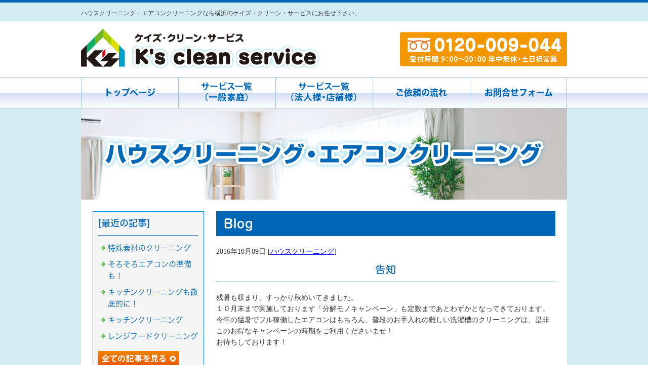

--- FILE ---
content_type: text/html; charset=shift_jis
request_url: http://www.keis-cs.com/businessblog/53_2016-10-09_23-20-00.html
body_size: 2764
content:
<!DOCTYPE html>
<html lang="ja">
<head>
<meta charset="Shift_JIS">
<title>告知 - ケイズ・クリーン・サービスのブログ</title>
<meta name="robots" content="noydir">
<meta property="og:title" content="告知 - ケイズ・クリーン・サービスのブログ">
<meta property="og:site_name" content="ケイズ・クリーン・サービスのブログ">
<meta property="og:type" content="blog">
<meta property="og:image" content="https://www.mr-cms.com/skinimg/fblogo.png">
<meta name="keywords" content="横浜,ハウスクリーニング,エアコンクリーニング,掃除,川崎,レンジフード">
<link rel="canonical" href="http://www.keis-cs.com/businessblog/53_2016-10-09_23-20-00.html">
<link rel="alternate" media="only screen and (max-width: 640px)" href="http://www.keis-cs.com/smartphone/businessblog/53_2016-10-09_23-20-00.html">
<link rel="stylesheet" href="/datacss/style-670.css">
<script src="//typesquare.com/accessor/script/typesquare.js?C2fmSg9~Yh4%3D&fadein=0" charset="utf-8"></script>
<script src="https://ajax.googleapis.com/ajax/libs/jquery/1.9.0/jquery.min.js"></script>
<script src="/datajs/header-hight.js"></script>
<script src="/datajs/pagetop.js"></script>
<script src="/dropdown/dropdown.js" charset="shift_jis"></script>
<!-- Global site tag (gtag.js) - Google Analytics -->
<script async src="https://www.googletagmanager.com/gtag/js?id=G-77MF4EG31Q"></script>
<script>
  window.dataLayer = window.dataLayer || [];
  function gtag(){dataLayer.push(arguments);}
  gtag('js', new Date());
  gtag('config', 'G-77MF4EG31Q');
</script>
<meta name="description" content="残暑も収まり、すっかり秋めいてきました。 １０月末まで実施しております「分解モノキャンペーン」も定数まであとわずかとなってきております。今年の猛暑でフル稼働したエアコンはもちろん、普段のお手入れの難しい洗濯槽のクリーニングは、是非このお得なキャンペーンの時">
<script>iPhone_seturl="/smartphone/businessblog/53_2016-10-09_23-20-00.html";iPhone_gocheck=""; </script>
<script type="text/javascript" src="/datajs/iPhone.js" charset="shift_jis"></script>
</head>
<body>
<div id="WRAPPER">
<div id="backimgArea">
<div id="h1Area">
	<div id="h1top">
	<h1>ハウスクリーニング・エアコンクリーニングなら横浜のケイズ・クリーン・サービスにお任せ下さい。</h1>
	</div>
</div>
<div class="headertop-Area">
	<div class="headertop">
		<div class="headertop-left">
		<a href="/"><img src="/skinimg/logo-left.jpg" alt="ケイズ・クリーン・サービス" width="960"></a>
		</div>
	</div>
</div>
<div class="navi_bg"><ul id="nav5" class="nav">
<li class="navi_moji gmenulink">
<a href="/" >トップページ</a></li>
<li class="navi_gazou gmenulink">
<a href="/for-home.html" ><img src="/dataimge/1655191445.png" title="一般家庭・サービス一覧" alt="一般家庭・サービス一覧" width="192" height="60"></a></li>
<li class="navi_gazou gmenulink">
<a href="/corporation.html" ><img src="/dataimge/1655191503.png" title="法人様・店舗様・サービス一覧" alt="法人様・店舗様・サービス一覧" width="192" height="60"></a></li>
<li class="navi_moji gmenulink">
<a href="/flow.html" >ご依頼の流れ</a></li>
<li class="navi_moji gmenulink">
<a href="/email/mail/form.cgi" >お問合せフォーム</a></li>
</ul></div>
<div id="mainArea">
<div id="mainbackArea">
<div id="page_title_imges"><img src="/dataimge/1655192432.jpg" alt="ハウスクリーニング・エアコンクリーニング"></div>
<div id="one_maincolumn">
<div class="newsblogbox">
<div id="blog_column">
<div class="daititlebox">
<h2>Blog</h2>
</div>
<div class="blogentry">2016年10月09日 [<a href="http://www.keis-cs.com/businessblog/cat_0/">ハウスクリーニング</a>]</div>
<div class="chutitlebox-blog"><h2>告知</h2></div>
<div class="blogmes">残暑も収まり、すっかり秋めいてきました。<br>１０月末まで実施しております「分解モノキャンペーン」も定数まであとわずかとなってきております。<br>今年の猛暑でフル稼働したエアコンはもちろん、普段のお手入れの難しい洗濯槽のクリーニングは、是非このお得なキャンペーンの時期をご利用くださいませ！<br>お待ちしております！</div>
<div class="mt40px-r">
<ul class="pagerlist">
</ul>
</div>
</div>
<div id="leftnabi">
<div class="navi-b">
<div class="blogNavi mb10">
<div class="navi-b-title">[最近の記事]</div>
<hr>
<ul class="lineheight-120">
<li><a href="/businessblog/76_2017-06-02_19-55-00.html">特殊素材のクリーニング</a></li><li><a href="/businessblog/75_2017-04-24_23-40-00.html">そろそろエアコンの準備も！</a></li><li><a href="/businessblog/74_2017-04-19_23-20-00.html">キッチンクリーニングも徹底的に！</a></li><li><a href="/businessblog/73_2017-04-17_22-30-00.html">キッチンクリーニング</a></li><li><a href="/businessblog/72_2017-04-16_19-60-00.html">レンジフードクリーニング</a></li>
</ul>
<a href="/businessblog/list"><img src="/skinimg/kijilist-s.jpg" alt="記事一覧" width="160" height="30"></a>
</div>
<div class="blogNavi mb10">
<div class="navi-b-title">[カレンダー]</div>
<hr>
<div class="navi-b-cal">10月
<table border=0 cellspacing=0 cellpadding=0 summary="カレンダー" class="calendar">
<tr>
<td nowrap>日</td>
<td nowrap>月</td>
<td nowrap>火</td>
<td nowrap>水</td>
<td nowrap>木</td>
<td nowrap>金</td>
<td nowrap>土</td>
</tr>
<tr>
<td class="day_" nowrap></td>
<td class="day_" nowrap></td>
<td class="day_" nowrap></td>
<td class="day_" nowrap></td>
<td class="day_" nowrap></td>
<td class="day_" nowrap></td>
<td class="day" nowrap>1</td>
</tr>
<tr>
<td class="day" nowrap>2</td>
<td class="day" nowrap>3</td>
<td class="day" nowrap>4</td>
<td class="day" nowrap>5</td>
<td class="day" nowrap>6</td>
<td class="day" nowrap>7</td>
<td class="day" nowrap>8</td>
</tr>
<tr>
<td class="day_on" nowrap><a href="http://www.keis-cs.com/businessblog/2016-10-09" class="on">9</a></td>
<td class="day" nowrap>10</td>
<td class="day" nowrap>11</td>
<td class="day" nowrap>12</td>
<td class="day" nowrap>13</td>
<td class="day" nowrap>14</td>
<td class="day" nowrap>15</td>
</tr>
<tr>
<td class="day" nowrap>16</td>
<td class="day_on" nowrap><a href="http://www.keis-cs.com/businessblog/2016-10-17" class="on">17</a></td>
<td class="day" nowrap>18</td>
<td class="day_on" nowrap><a href="http://www.keis-cs.com/businessblog/2016-10-19" class="on">19</a></td>
<td class="day" nowrap>20</td>
<td class="day" nowrap>21</td>
<td class="day" nowrap>22</td>
</tr>
<tr>
<td class="day" nowrap>23</td>
<td class="day" nowrap>24</td>
<td class="day" nowrap>25</td>
<td class="day" nowrap>26</td>
<td class="day" nowrap>27</td>
<td class="day_on" nowrap><a href="http://www.keis-cs.com/businessblog/2016-10-28" class="on">28</a></td>
<td class="day" nowrap>29</td>
</tr>
<tr>
<td class="day_on" nowrap><a href="http://www.keis-cs.com/businessblog/2016-10-30" class="on">30</a></td>
<td class="day" nowrap>31</td>
<td class="day_" nowrap></td>
<td class="day_" nowrap></td>
<td class="day_" nowrap></td>
<td class="day_" nowrap></td>
<td class="day_" nowrap></td>
</tr>
</table>
<a href="http://www.keis-cs.com/businessblog/2016-09">&lt;前月</a>
今月
<a href="http://www.keis-cs.com/businessblog/2016-11">翌月&gt;</a>
</div>
</div>
<div class="blogNavi mb20">
<div class="navi-b-title">[カテゴリーリスト]</div>
<hr>
<ul class="lineheight-120">
<li><a href="http://www.keis-cs.com/businessblog/cat_0/">ハウスクリーニング</a></li>
</ul>
</div>
</div>
</div>
</div>
</div>
</div>
<p id="page-top"><a href="#WRAPPER" tabindex="0">PageTop</a></p>
<div id="bottomArea">
<div id="footer">
<div id="breadcrumbs">
			<ul>
				<li>
				<a href="/"><span style="title">トップページ</span></a>
				</li>
				<li>
				<a href="http://www.keis-cs.com/businessblog/"><span style="title">ケイズ・クリーン・サービスのブログ</span></a>
				</li>
				<li>
				<span style="title">告知</span>
				</li>
			</ul>
			</div>
<ul class="footer-yokolist">
<li><a href="/">トップページ</a></li>
<li><a href="/for-home.html">サービス一覧（一般家庭）</a></li>
<li><a href="/corporation.html">サービス一覧（法人様・店舗様）</a></li>
<li><a href="/greeting.html">ご挨拶</a></li>
<li><a href="/housecleaning.html">ハウスクリーニング</a></li>
<li><a href="/air-con-cleaning.html">エアコンクリーニング</a></li>
<li><a href="/flow.html">ご依頼の流れ</a></li>
<li><a href="/email/mail/form.cgi" >お問合せフォーム</a></li>
</ul>
</div>
<div class="copyrightbox">
<p>Copyright(C) ケイズ・クリーン・サービス All Right Reserved.</p>
</div>
</div>
<br class="clear">
</div>
</div>
</body>
</html>


--- FILE ---
content_type: text/css
request_url: http://www.keis-cs.com/datacss/font.css
body_size: 1306
content:
/***********************************************
FileName:font.css　2022-04-30　body:670px
***********************************************/

/*大タイトル***************************************/

.daititlebox{
	float:left;
	width:100%;
	padding:8px 15px 8px 15px;
	background:url(/skinimg/dai-titleback.png) repeat-y;
	font-family:'Hiragino Maru Gothic W6 JIS2004';
	color:#ffffff;
	font-size:2.4rem;
	line-height:140%;
	letter-spacing:1px;
	clear:both;
	box-sizing: border-box;
	}

.daititlebox h2 {
	margin:0 auto;
	text-align:left;
	width:640px;
	font-family:'Hiragino Maru Gothic W6 JIS2004';
	color:#ffffff;
	font-size:2.4rem;
	line-height:140%;
	letter-spacing:1px;
	}

/*中タイトル***************************************/
/*
.chutitlebox{
	float:left;
	width:670px;
	padding:8px 15px 9px 25px;
	box-sizing:border-box;
	background:url(/skinimg/chu-titleback.png) no-repeat;
	font-family:'Hiragino Maru Gothic W5 JIS2004';
	color:#000000;
	font-size:2.0rem;
	line-height:140%;
	letter-spacing:1px;
	clear:both;
	}
*/
.chutitlebox {
	float: left;
	width: 670px;
	padding: 7px 15px 8px 10px;
	box-sizing: border-box;
	background: linear-gradient( #ffffff 0%, #ffffff 50%, #d3def1 50%, #ffffff 100%);
	font-family: 'Hiragino Maru Gothic W5 JIS2004';
	color: #000000;
	font-size: 2.0rem;
	line-height: 140%;
	letter-spacing: 1px;
	clear: both;
	border-radius: 10px;
	border: 1px solid #a3bce2;
	}

.chutitlebox h3 {
	margin: 0 auto;
	text-align: left;
	width: 100%;
	font-family: 'Hiragino Maru Gothic W5 JIS2004';
	color: #000000;
	font-size: 2.0rem;
	line-height: 140%;
	letter-spacing: 1px;
	border-left: 5px solid #0068b7;
	padding-left: 10px;
	box-sizing: border-box;
	}

/*ブログ中タイトル***************************************/

.chutitlebox-blog {
	float:left;
	width:670px;
	padding:10px 0px;
	box-sizing:border-box;
	border-bottom:solid 1px #0068b7;
	font-family:'Hiragino Maru Gothic W5 JIS2004';
	color:#0068b7;
	font-size:2.0rem;
	line-height:140%;
	letter-spacing:1px;
	margin-bottom:20px;
	}

.chutitlebox-blog h2 {
	margin:0 auto;
	text-align:center;
	width:670px;
	font-family:'Hiragino Maru Gothic W5 JIS2004';
	color:#0068b7;
	font-size:2.0rem;
	line-height:140%;
	letter-spacing:1px;
	}

/*******************

【Googleフォント】

▼記載例　※font-weightも同時にCSSに記述する事。
font-family:'Roboto', sans-serif;
font-weight:300;

■明朝（400・500・600・700・800・900）
font-family:'Playfair Display', serif;
■ゴシック（100・300・400・500・700・900）
font-family:'Roboto', sans-serif;
■長体ゴシック（300・400・700）
font-family:'Roboto Condensed', sans-serif;
■髭付きゴシック（300・400・500・600・700）
font-family:'Zilla Slab', serif;
■極太明朝
font-family:'Abril Fatface', cursive;
■極太長体ゴシック
font-family:'Anton', sans-serif;
■髭付き極太ゴシック
font-family:'Alfa Slab One', cursive;

【モリサワフォント】

角ゴW5　'Hiragino Kaku Gothic W5 JIS2004'
角ゴW6　'Hiragino Kaku Gothic W6 JIS2004'
角ゴW7　'Hiragino Kaku Gothic W7 JIS2004'
明朝W5　'Hiragino Mincho W5 JIS2004'
明朝W6　'Hiragino Mincho W6 JIS2004'
明朝W7　'Hiragino Mincho W7 JIS2004'
丸ゴW5　'Hiragino Maru Gothic W5 JIS2004'
丸ゴW6　'Hiragino Maru Gothic W6 JIS2004'
丸ゴW8　'Hiragino Maru Gothic W8 JIS2004'
黎ミン M　'Reimin Y20 Medium'
黎ミン B　'Reimin Y20 Bold'
黎ミン H　'Reimin Y20 Heavy'
タイポス410　'Kan410Typos'
タイポス412　'Kan412Typos'
タイポス415　'Kan415Typos'
シャドウ　'Shin Go Shadow'
エンボス　'Shin Go Emboss'
ライン　'Shin Go Line'
太ライン　'Shin Go Futoline'
勘亭流　'Kanteiryu'
教科書体　'Kyoukasho ICA Medium'
楷書　'Kaisho MCBK1'
新聞明朝　'TBNPMincho L'
サンセリフ　'GSanSerif-B'

*******************/


--- FILE ---
content_type: text/css
request_url: http://www.keis-cs.com/datacss/kiji670.css
body_size: 4700
content:
/***********************************************
FileName: kiji670.css　2022-06-07
************************************************/
/*------------------------------------------
skin共通
------------------------------------------*/

.width670{
	margin: 0 auto;
	width:670px;
	}

.left{
	text-align: justify !important;
	text-justify: inter-ideograph;
	}

.left img{
	text-align:left;
	}

.center {
	text-align:center;
	}

.center img{
	text-align:center;
	}

.right{
	text-align:right;
	}

.right img{
	text-align:right;
	}

.siro {
	color:#ffffff;
	}

h4 {
	margin-bottom: 10px;
	font-family: 'Hiragino Kaku Gothic W5 JIS2004';
	color:#0068B6;
	font-size:2rem;
	letter-spacing: 1px;
	}

h5 {
	margin-bottom: 10px;
	font-family: 'Hiragino Kaku Gothic W5 JIS2004';
	color:#0068B6;
	font-size:2rem;
	letter-spacing: 1px;
	}

.sp20{
	height: 30px !important;
	}

.btnR {
	float: right;
	position:absolute;
	right: 10px;
	bottom: 10px;
	}

.btnR-mt{
	float: left;
	margin-top:25px;
	width: 100%;
	clear: both;
	}

.centerimg {
	margin: 0 auto;
	text-align: center;
	clear: both;
	}

.centerimg img{
	margin: 0 auto;
	text-align: center;
	clear: both;
	}

.centerclear{
	margin: 0 auto;
	text-align: center;
	width: 670px;
	clear: both;
	}

.centerclear img{
	clear: both;
	}

.centerleft{
	clear:left;
	}

/*最大画像サイズ*/

.maximg01 img{
	max-width:603px;
	height:auto;
	}
.maximg04 img{
	max-width:320px;
	height:auto;
	}
.maximg10 img{
	max-width:670px;
	height:auto;
	}
.maximg11 img{
	max-width:325px;
	height:auto;
	}
.maximg12 img{
	max-width:210px;
	height:auto;
	}
.maximg17 img{
	max-width:100%;
	height:auto;
	}
.maximg18 img{
	max-width:100%;
	height:auto;
	}
.maximg19 img{
	max-width:100%;
	height:auto;
	}
.maximg20 img{
	max-width:100%;
	height:auto;
	}
.maximg21 img{
	max-width:373px;
	height:auto;
	}
.maximg22 img{
	max-width:190px;
	height:auto;
	}
.maximg23 img{
	max-width:300px;
	height:auto;
	}
.maximg13 img{
	max-width:100%;
	height:auto;
	}
.maximg15 img{
	max-width:400px;
	height:auto;
	}
.maximg16 img{
	max-width:400px;
	height:auto;
	}
.maximg24 img{
	max-width:100%;
	height:auto;
	}
.maximg38 img{
	max-width:574px;
	height:auto;
	}
.maximg39 img{
	max-width:275px;
	height:auto;
	}
.maximg40 img{
	max-width:328px;
	height:auto;
	}
.maximg41 img{
	max-width:670px;
	height:auto;
	}
.maximg42 img{
	max-width:100%;
	height:auto;
	}
.maximg43 img{
	max-width:210px;
	height:auto;
	}
.maximg44 img{
	max-width:295px;
	height:auto;
	}
.maximg47 img{
	max-width:630px;
	height:auto;
	}

/*フォントサイズの指定*/

.font-10{
	font-size:1.0rem;
	}
.font-11{
	font-size:1.1rem;
	}
.font-12{
	font-size:1.2rem;
	}
.font-13{
	font-size:1.3rem;
	}
.font-14{
	font-size:1.4rem;
	}
.font-15{
	font-size:1.5rem;
	}
.font-16{
	font-size:1.6rem;
	}
.font-17{
	font-size:1.7rem;
	}
.font-18{
	font-size:1.8rem;
	}
.font-19{
	font-size:1.9rem;
	}
.font-20{
	font-size:2.0rem;
	}
.font-21{
	font-size:2.1rem;
	}
.font-22{
	font-size:2.2rem;
	}
.font-23{
	font-size:2.3rem;
	}
.font-24{
	font-size:2.4rem;
	}
.font-25{
	font-size:2.5rem;
	}
.font-26{
	font-size:2.6rem;
	}
.font-27{
	font-size:2.7rem;
	}
.font-28{
	font-size:2.8rem;
	}
.font-29{
	font-size:2.9rem;
	}
.font-30{
	font-size:3.0rem;
	}
.font-31{
	font-size:3.1rem;
	}
.font-32{
	font-size:3.2rem;
	}
.font-33{
	font-size:3.3rem;
	}
.font-34{
	font-size:3.4rem;
	}
.font-35{
	font-size:3.5rem;
	}
.font-36{
	font-size:3.6rem;
	}
.font-37{
	font-size:3.7rem;
	}
.font-38{
	font-size:3.8rem;
	}
.font-39{
	font-size:3.9rem;
	}
.font-40{
	font-size:4.0rem;
	}
.font-41{
	font-size:4.1rem;
	}
.font-42{
	font-size:4.2rem;
	}
.font-43{
	font-size:4.3rem;
	}
.font-44{
	font-size:4.4rem;
	}
.font-45{
	font-size:4.5rem;
	}
.font-46{
	font-size:4.6rem;
	}
.font-47{
	font-size:4.7rem;
	}
.font-48{
	font-size:4.8rem;
	}
.font-49{
	font-size:4.9rem;
	}
.font-50{
	font-size:5.0rem;
	}

/*------------------------------------------
skin-1　Q&A（縦）
------------------------------------------*/

.qasize{
	float:left;
	text-align:left;
	width: 100%;
	}

.qasize-i{
	float:left;
	text-align:left;
	width: 35px;
	margin-right:10px;
	padding:5px !important;
	}

.qasize-q{
	float:left;
	text-align: justify;
	text-justify: inter-ideograph;
	width: calc(100% - 57px);
	box-sizing: border-box;
	padding-top:8px !important;
	font-family:'Hiragino Kaku Gothic W5 JIS2004';
	font-size: 1.8rem;
	color: #0068b7;
	}

.qasize-a{
	float:left;
	text-align: justify;
	text-justify: inter-ideograph;
	width: calc(100% - 57px);
	}

/*------------------------------------------
skin-4　文章・画像（半分ずつ）
------------------------------------------*/

.sub4{
	float: left;
	text-align: justify;
	text-justify: inter-ideograph;
	width:325px;
	padding: 0px;
	margin-bottom: 10px;
	margin-right: 20px;
	display:inline;
	}

.sub4 img{
	clear: both;
	max-width: 325px;
	height: auto;
	}

.sub4 .com4{
	width: 325px;
	clear: both;
	padding: 0px;
	}

.img4{
	float: left;
	text-align: left;
	width: 325px;
	margin: 0px;
	padding: 0px;
	}

.img4 img{
	max-width:325px;
	height:auto;
	}

/*------------------------------------------
skin-7　画像（横一枚）
------------------------------------------*/

.box7 img{
	max-width:670px;
	height:auto;
	}

/*------------------------------------------
skin-8　画像（横二枚）
------------------------------------------*/

.box8L{
	float: left;
	text-align: justify;
	text-justify: inter-ideograph;
	width: 325px;
	margin-right: 20px;
	padding: 0px;
	display:inline;
	}

.box8L img{
	max-width:325px;
	height:auto;
	}

.box8R{
	float: left;
	text-align: justify;
	text-justify: inter-ideograph;
	width: 325px;
	margin: 0px;
	padding: 0px;
	}

.box8R img{
	max-width:325px;
	height:auto;
	}

/*------------------------------------------
skin-9　画像（横三枚）
------------------------------------------*/

.box9L{
	width: 210px;
	float: left;
	text-align: justify;
	text-justify: inter-ideograph;
	margin-right:20px;
	padding: 0px;
	display:inline;
	}

.box9L img{
	max-width:210px;
	height:auto;
	}

.box9C{
	width: 210px;
	float: left;
	text-align: justify;
	text-justify: inter-ideograph;
	margin-right:20px;
	padding: 0px;
	display:inline;
	}

.box9C img{
	max-width:210px;
	height:auto;
	}

.box9R{
	width: 210px;
	float: left;
	text-align: justify;
	text-justify: inter-ideograph;
	margin: 0px;
	padding: 0px;
	}

.box9R img{
	max-width:210px;
	height:auto;
	}

/*------------------------------------------
skin-10　文章（横一列）
------------------------------------------*/

.box10{
	float: left;
	text-align: justify;
	text-justify: inter-ideograph;
	}

.box10 img{
	clear: both;
	}

/*------------------------------------------
skin-11　文章（横二列）
------------------------------------------*/

.box11L{
	width: 325px;
	float: left;
	text-align: justify;
	text-justify: inter-ideograph;
	margin-right: 20px;
	padding: 0px;
	}

.box11L img{
	clear: both;
	max-width: 325px;
	height: auto;
	}

.box11R{
	width: 325px;
	float: left;
	text-align: justify;
	text-justify: inter-ideograph;
	margin: 0px;
	padding: 0px;
	}

.box11R img{
	clear: both;
	max-width: 325px;
	height: auto;
	}

/*------------------------------------------
skin-12　文章（横三列）
------------------------------------------*/

.box12L{
	width: 210px;
	float: left;
	text-align: justify;
	text-justify: inter-ideograph;
	margin-right:20px;
	padding: 0px;
	}

.box12L img{
	clear: both;
	max-width: 210px;
	height: auto;
	}

.box12C{
	width: 210px;
	float: left;
	text-align: justify;
	text-justify: inter-ideograph;
	margin-right:20px;
	padding: 0px;
	}

.box12C img{
	clear: both;
	max-width: 210px;
	height: auto;
	}

.box12R{
	width: 210px;
	float: left;
	text-align: justify;
	text-justify: inter-ideograph;
	margin: 0px;
	padding: 0px;
	}

.box12R img{
	clear: both;
	max-width: 210px;
	height: auto;
	}

/*------------------------------------------
skin-13　文章・表組二列
------------------------------------------*/

.box13L {
	float: left;
	text-align: justify;
	text-justify: inter-ideograph;
	width: 250px;
	margin-right: 20px;
	}

.box13L img{
	clear: both;
	max-width: 250px;
	height: auto;
	}

.box13R{
	float: left;
	text-align: justify;
	text-justify: inter-ideograph;
	width: 398px;
	margin: 0px;
	padding: 0px;
	}

.box13R img{
	clear: both;
	max-width: 215px;
	height: auto;
	}

/*------------------------------------------
skin-15　文章・画像
------------------------------------------*/

.box15L{
	width: 400px;
	float: left;
	text-align: justify;
	text-justify: inter-ideograph;
	margin-right: 20px;
	padding: 0px;
	}

.box15L img{
	clear: both;
	max-width: 400px;
	height: auto;
	}

.box15R{
	float: left;
	text-align: justify;
	text-justify: inter-ideograph;
	width: 250px;
	margin: 0px;
	padding: 0px;
	}

.box15R img{
	clear: both;
	max-width: 250px;
	height: auto;
	}

/*------------------------------------------
skin-16　画像・文章
------------------------------------------*/

.box16L{
	float: left;
	width: 250px;
	margin-right: 20px;
	padding: 0px;
	}

.box16L img{
	clear: both;
	max-width: 250px;
	height: auto;
	}

.box16R{
	float: left;
	text-align: justify;
	text-justify: inter-ideograph;
	width: 400px;
	margin: 0px;
	padding: 0px;
	}

.box16R img{
	clear: both;
	max-width: 400px;
	height: auto;
	}

/*------------------------------------------
skin-17　skin-18　skin-19　skin-20　表組
------------------------------------------*/

.ClassTB{
	border:1px solid #cccccc;
	border-collapse:collapse;
	}

.ClassTB TD{
	border:1px solid #cccccc;
	border-collapse:collapse;
	}

.tbleft{
	float: left;
	text-align: justify;
	text-justify: inter-ideograph;
	clear: both;
	width: 670px;
	}

.tbleft img{
	clear: both;
	}

.TB100{
	width: 100%;
	}

/*------------------------------------------
skin-21　画像・文章（枠付横一列）
------------------------------------------*/

.box21{
	float: left;
	position:relative;
	}

.box21L{
	width: 235px;
	float: left;
	text-align: justify;
	text-justify: inter-ideograph;
	margin-right:15px;
	padding: 0px;
	}

.box21L img{
	max-width:235px;
	height:auto;
	}

.box21R{
	width: calc(100% - 250px);
	float: left;
	text-align: justify;
	text-justify: inter-ideograph;
	margin: 0px;
	padding: 0px;
	}

.box21R img{
	clear: both;
	max-width: 375px;
	height: auto;
	}

.sub21{
	width:auto;
	position:absolute;
	right: 20px;
	bottom: 20px;
	}

/*------------------------------------------
skin-22　画像・文章（枠付横三列）
------------------------------------------*/

.box22{
	float:left;
	width:190px;
	clear: both;
	}

.box22L{
	float: left;
	text-align: justify;
	text-justify: inter-ideograph;
	width: 210px;
	padding: 10px 10px 5px 10px;
	margin-right: 17px;
	box-sizing: border-box;
	position: relative;
	}

.box22L p{
	float: left;
	text-align: justify;
	text-justify: inter-ideograph;
	clear: both;
	width: 190px;
	}

.box22L img{
	clear: both;
	max-width: 190px;
	height: auto;
	}

.box22C{
	float: left;
	text-align: justify;
	text-justify: inter-ideograph;
	width: 210px;
	padding: 10px 10px 5px 10px;
	margin-right: 17px;
	box-sizing: border-box;
	position: relative;
	}

.box22C p{
	float: left;
	text-align: justify;
	text-justify: inter-ideograph;
	clear: both;
	width:190px;
	}

.box22C img{
	clear: both;
	max-width: 190px;
	height: auto;
	}

.box22R{
	float: left;
	text-align: justify;
	text-justify: inter-ideograph;
	width: 210px;
	padding: 10px 10px 5px 10px;
	box-sizing: border-box;
	position: relative;
	margin: 0px;
	}

.box22R p{
	float: left;
	text-align: justify;
	text-justify: inter-ideograph;
	clear: both;
	width: 190px;
	}

.box22R img{
	clear: both;
	max-width: 190px;
	height: auto;
	}

.box22pb10{
	float:left;
	width:190px;
	clear: both;
	padding-bottom:15px;
	}

/*------------------------------------------
skin-23　画像・文章（枠付横二列）
------------------------------------------*/

.box23{
	float:left;
	width:305px;
	clear: both;
	}

.box23L{
	float: left;
	text-align: justify;
	text-justify: inter-ideograph;
	width: 325px;
	padding: 10px 10px 5px 10px;
	margin-right: 16px;
	box-sizing: border-box;
	position: relative;
	}

.box23L p{
	float: left;
	text-align: justify;
	text-justify: inter-ideograph;
	clear: both;
	width: 305px;
	}

.box23L img{
	clear: both;
	max-width: 305px;
	height: auto;
	}

.box23R{
	float: left;
	text-align: justify;
	text-justify: inter-ideograph;
	width: 325px;
	padding: 10px 10px 5px 10px;
	box-sizing: border-box;
	position: relative;
	margin: 0px;
	}

.box23R p{
	float: left;
	text-align: justify;
	text-justify: inter-ideograph;
	clear: both;
	width: 305px;
	}

.box23R img{
	clear: both;
	max-width: 305px;
	height: auto;
	}

.box23pb10{
	float:left;
	width:305px;
	clear: both;
	padding-bottom:15px;
	}

/*------------------------------------------
skin-22・skin-23
背景色を枠いっぱいまで伸ばした見出し
------------------------------------------*/

.midashi_kaku{
	float:left;
	width:100%;
	padding:10px 10px 8px 10px !important;
	background:#006abb;
	font-family:'Hiragino Kaku Gothic W5 JIS2004';
	color:#ffffff;
	font-size:2.0rem;
	line-height:140%;
	letter-spacing:1px;
	margin: -10px 0px 0px -10px;
	}

.midashi_maru{
	float:left;
	width:100%;
	padding:10px 10px 8px 10px !important;
	background:#006abb;
	border-radius: 10px 10px 0px 0px;
	font-family:'Hiragino Kaku Gothic W5 JIS2004';
	color:#ffffff;
	font-size:2.0rem;
	line-height:140%;
	letter-spacing:1px;
	margin: -10px 0px 0px -10px;
	}

/*------------------------------------------
skin-24　画像・表組二列
------------------------------------------*/

.box24L{
	float: left;
	text-align: justify;
	text-justify: inter-ideograph;
	width: 250px;
	margin-right: 20px;
	clear: both;
	}

.box24L img{
	max-width:250px;
	height:auto;
	}

.box24R{
	float: left;
	text-align: justify;
	text-justify: inter-ideograph;
	width: 398px;
	padding: 0px;
	}

.box24R img{
	clear: both;
	max-width: 215px;
	height: auto;
	}

/*------------------------------------------
skin-38　折りたたみBox
------------------------------------------*/

.QABox1 {
	float: left;
	text-align: left;
	width: 100%;
	clear: both;
	margin-bottom: 20px;
	}

.qalistsize-d{
	float:left;
	}

.qalistsize-d img{
	float:right;
	text-align:right;
	padding-top:6px;
	padding-left:15px;
	}

.qalistsize-i{
	float:left;
	text-align:left;
	width: 35px;
	padding-right:15px;
	}

.qalistsize-q{
	float:left;
	text-align: justify;
	text-justify: inter-ideograph;
	width: calc(100% - 87px);
	box-sizing: border-box;
	padding-top:4px !important;
	}

.qalistsize-a{
	float:left;
	text-align: justify;
	text-justify: inter-ideograph;
	width: calc(100% - 52px);
	}

/*------------------------------------------
skin-39　ビフォーアフター
------------------------------------------*/

.table39{
	border: 0;
	cellspacing:0;
	cellpadding:0;
	width: 628px;
	}

.table39 td{
	border: 0;
	}

.box39main-b{
	float: left;
	text-align: left;
	width: 275px;
	margin-top: 10px;
	margin-left:20px;
	}

.box39main-b img{
	margin: 0 auto;
	text-align: center;
	max-width: 275px;
	height:auto;
	max-height: 240px;
	width:auto;
	clear: both;
	border:2px solid #ffffff;
	box-sizing: border-box;
	}

.box39main-a{
	float: right;
	text-align: right;
	width: 275px;
	margin-top: 10px;
	margin-right: 20px;
	}

.box39main-a img{
	margin: 0 auto;
	text-align: center;
	max-width: 275px;
	height:auto;
	max-height: 240px;
	width:auto;
	clear: both;
	border:2px solid #ffffff;
	box-sizing: border-box;
	}

span.borderno img{
	border:0px !important;
	}

.box39text-b{
	float: left;
	text-align: justify;
	text-justify: inter-ideograph;
	width: 275px;
	margin-top: 15px;
	margin-left:20px;
	}

.box39text-b img{
	margin: 0 auto;
	text-align: center;
	clear: both;
	max-width: 275px;
	}

.box39text-a{
	float: right;
	text-align: justify;
	text-justify: inter-ideograph;
	width: 275px;
	margin-top: 15px;
	margin-right: 20px;
	}

.box39text-a img{
	margin: 0 auto;
	text-align: center;
	clear: both;
	max-width: 275px;
	}

.box39before{
	float: left;
	text-align: left;
	width: 275px;
	margin-left:20px;
	padding-top:20px;
	}

.box39before img{
	margin: 0 auto;
	text-align: center;
	max-width: 275px;
	}

.box39after{
	float: right;
	text-align: right;
	width: 275px;
	margin-right: 20px;
	padding-top:20px;
	}

.box39after img{
	margin: 0 auto;
	text-align: center;
	max-width: 275px;
	}
	
.box39yajirushi{
	float: left;
	text-align: left;
	width: 78px;
	}

.box39yajirushi img{
	margin: 0 auto;
	text-align: center;
	}

.padding-39txt {
	padding-left: 15px;
	padding-right: 15px;
	margin-top: -15px;
	padding-bottom: 10px;
	}
	
.box39comment{
	vertical-align:top;
}

/*------------------------------------------
skin-40　チェックボックス
------------------------------------------*/

.box40{
	float: left;
	text-align: left;
	width: 670px;
	padding: 20px;
	box-sizing: border-box;
	}

.box40pt10 {
	padding: 5px 0px 20px 0px !important;
	}

.box40L{
	float: left;
	text-align: left;
	width: 100%;
	}

.imgcenter img{
	clear: both;
	max-width: 300px;
	height: auto;
	}

.box40L .check-img{
	float:left;
	text-align:left;
	width: 30px;
	margin-right: 5px;
	}

.box40L .check-com2{
	float:left;
	text-align: justify;
	text-justify: inter-ideograph;
	width: calc(100% - 35px);
	font-family:'Hiragino Kaku Gothic W5 JIS2004';
	color:#0068B6;
	font-size:1.8rem;
	letter-spacing: 1px;
	line-height: 140%;
	margin-bottom: 10px;
	padding-right: 20px;
	padding-top: 1px;
	box-sizing: border-box;
	}

.box40upfile{
	vertical-align:middle;
	text-align:left;
	}

/*---管理画面用---*/

.box40L td{
	padding: 0px !important;
	}

.border0 td{
	border: 0px !important;
	}

/*------------------------------------------
skin-41　チェックシート
------------------------------------------*/

.Box41{
	float: left;
	text-align: left;
	width: 670px;
	margin-bottom: 10px;
	}

.box41{
	float: left;
	text-align: left;
	width:670px;
	}

.box41 img{
	float: left;
	text-align: left;
	width:35px;
	padding: 0px 10px 10px 0px;
	}

.check-title{
	float: left;
	text-align: justify;
	text-justify: inter-ideograph;
	font-family: 'Hiragino Kaku Gothic W5 JIS2004';
	color:#0068B6;
	font-size: 1.8rem;
	line-height: 160%;
	width:625px;
	padding-bottom: 5px;
	letter-spacing: 1px;
	}

.box41 br{
	clear: none;
	}

.box41-text{
	float: left;
	text-align: justify;
	text-justify: inter-ideograph;
	width:670px;
	padding-bottom: 15px;
	}

/*------------------------------------------
skin-42　メリットボックス
------------------------------------------*/

.meritbox{
	float: left;
	text-align: justify;
	text-justify: inter-ideograph;
	width: 670px;
	}

.meritbox table{
	border: 0px;
	}

.meritbox td{
	padding: 0px;
	border: 0px;
	}

.meriticonbox{
	float: left;
	text-align: left;
	width: 200px;
	margin-bottom: 10px;
	}

.meriticonbox-gazo{
	float: left;
	text-align: left;
	}

.meriticon{
	float: left;
	text-align: center;
	width: 180px;
	padding: 22px 10px 23px 10px;
	background: url(/skinimg/merit-imges.png) no-repeat;
	font-family: 'Hiragino Kaku Gothic W6 JIS2004';
	color: #ffffff;
	font-size: 2.2rem;
	line-height: 160%;
	box-sizing: border-box;
	}

.meriticon-gazo{
	float: left;
	text-align: left;
	}

.meriticon-gazo img{
	margin:0 auto;
	text-align:center;
	margin-bottom: 20px;
	}

.box42-U{
	float: left;
	text-align: left;
	font-family: 'Hiragino Kaku Gothic W5 JIS2004';
	color:#0068B6;
	font-size: 1.8rem;
	line-height: 160%;
	margin-bottom: 10px;
	letter-spacing: 1px;
	}

.box42-U-gazo{
	float: left;
	text-align: left;
	font-family: 'Hiragino Kaku Gothic W5 JIS2004';
	color:#0068B6;
	font-size: 1.8rem;
	line-height: 160%;
	margin-bottom: 10px;
	letter-spacing: 1px;
	}

.box42-B{
	float: left;
	text-align: justify;
	text-justify: inter-ideograph;
	width: 100%;
	margin-bottom: 10px;
	}

.box42-B-gazo{
	float: left;
	text-align: justify;
	text-justify: inter-ideograph;
	width: 100%;
	margin-bottom: 10px;
	}

.box42com{
	vertical-align:middle;
	}

/*枠付き*/

.w-meritbox{
	float: left;
	text-align: justify;
	text-justify: inter-ideograph;
	width: 670px;
	}

.w-meritbox table{
	border: 0px;
	}

.w-meritbox td{
	padding: 0px;
	border: 0px;
	}

.w-meriticonbox{
	float: left;
	text-align: left;
	width: 200px;
	margin-bottom: 10px;
	}

.w-meriticonbox-gazo{
	float: left;
	text-align: left;
	}

.w-meriticon{
	float: left;
	text-align: center;
	width: 180px;
	padding: 22px 10px 23px 10px;
	background: url(/skinimg/merit-imges.png) no-repeat;
	font-family: 'Hiragino Kaku Gothic W6 JIS2004';
	color: #ffffff;
	font-size: 2.2rem;
	line-height: 160%;
	box-sizing: border-box;
	}

.w-meriticon-gazo{
	float: left;
	text-align: left;
	}

.w-meriticon-gazo img{
	margin:0 auto;
	text-align:center;
	margin-bottom: 20px;
	}

.w-box42-U{
	float: left;
	text-align: left;
	font-family: 'Hiragino Kaku Gothic W5 JIS2004';
	color:#0068B6;
	font-size: 1.8rem;
	line-height: 160%;
	margin-bottom: 10px;
	letter-spacing: 1px;
	}

.w-box42-U-gazo{
	float: left;
	text-align: left;
	font-family: 'Hiragino Kaku Gothic W5 JIS2004';
	color:#0068B6;
	font-size: 1.8rem;
	line-height: 160%;
	margin-bottom: 10px;
	letter-spacing: 1px;
	}

.w-box42-B{
	float: left;
	text-align: justify;
	text-justify: inter-ideograph;
	width: 100%;
	margin-bottom: 10px;
	}

.w-box42-B-gazo{
	float: left;
	text-align: justify;
	text-justify: inter-ideograph;
	width: 100%;
	margin-bottom: 10px;
	}

.w-box42com{
	vertical-align:middle;
	}

/*------------------------------------------
skin-43　背景付き見出し（三列）
------------------------------------------*/

/*基本画像*/

ul.kiji43old{
	float: left;
	text-align: left;
	width: 100%;
	}

ul.kiji43old li{
	list-style-type: none;
	float: left;
	text-align: center;
	width: calc((100% - 40px) /3);
	min-height: 200px;
	padding: 15px 10px 15px 10px;
	box-sizing: border-box;
	border-radius: 10px;
	margin-left: 20px;
	background: url(/skinimg/43imges.png) center top no-repeat;
	background-size: 100% auto;
	display: flex;
	justify-content: center;
	align-items: center;
	}

ul.kiji43old li:first-child{
	clear: both;
	margin-left: 0px;
	}

/*背景画像*/

ul.area43new{
	float: left;
	text-align: left;
	width: 100%;
	}

ul.area43new li{
	list-style-type: none;
	float: left;
	text-align: left;
	}

ul.area43new li.area1{
	width: 100%;
	}

ul.area43new li.area2{
	width: calc((100% - 20px) /2);
	margin-left: 20px;
	}

ul.area43new li.area3{
	width: calc((100% - 40px) /3);
	margin-left: 20px;
	}

ul.area43new li:first-child{
	clear: both;
	margin-top: 0px;
	margin-left: 0px;
	}

/*背景画像100%*/

.area43max{
	float: left;
	text-align: left;
	width: 100%;
	}

.area43in{
	margin: 0 auto;
	text-align: center;
	width: 670px;
	}

.area43in img{
	max-width:670px;
	height:auto;
	}

/*------------------------------------------
skin-44　見出し付き文章（二列）
------------------------------------------*/

.box44L{
	width: 325px;
	float: left;
	text-align: justify;
	text-justify: inter-ideograph;
	margin: 0px;
	padding: 0px;
	margin-right: 20px;
	}

.box44L img{
	margin: 0 auto;
	text-align: center;
	}

.box44R{
	width: 325px;
	float: left;
	text-align: justify;
	text-justify: inter-ideograph;
	margin: 0px;
	padding: 0px;
	}

.box44R img{
	margin: 0 auto;
	text-align: center;
	}

.box44-top{
	width:100%;
	float: left;
	background-color:#555555;
	padding: 8px 2px 0px 2px;
	font-family:'Hiragino Kaku Gothic W5 JIS2004';
	color:#ffffff;
	font-size:2.0rem;
	line-height: 160%;
	clear:both;
	box-sizing: border-box;
	letter-spacing: 1px;
	}

.box44-top img{
	margin: -11px 0px -6px 0px !important;
	width:100%;
	}

.box44-bottom{
	width: 100% !important;
	float: left;
	text-align: justify;
	text-justify: inter-ideograph;
	border: 2px solid #555555;
	background-color: #ffffff;
	padding: 15px;
	clear:both;
	box-sizing: border-box;
	}

.box44-top100{
	width:100%;
	float: left;
	background-color:#555555;
	padding: 8px 2px 0px 2px;
	font-family:'Hiragino Kaku Gothic W5 JIS2004';
	color:#ffffff;
	font-size:2.0rem;
	line-height: 160%;
	clear:both;
	box-sizing: border-box;
	letter-spacing: 1px;
	}

.box44-top100 img{
	margin: -11px 0px -6px 0px !important;
	width:100%;
	}

.box44-bottom100{
	width: 100% !important;
	float: left;
	text-align: justify;
	text-justify: inter-ideograph;
	border: 2px solid #555555;
	background-color: #ffffff;
	padding: 15px;
	clear:both;
	box-sizing: border-box;
	}

/*------------------------------------------
skin-45　ページ内リンク（目次）
------------------------------------------*/

.box45{
	float: left;
	text-align: justify;
	text-justify: inter-ideograph;
	width: 630px;
	padding: 20px;
	}

.box45pt10 {
	padding-top: 0px;
	}

.pagelinkfont td{
	font-family:'Hiragino Kaku Gothic W5 JIS2004';
	color:#0068B6;
	font-size:1.6rem;
	letter-spacing: 1px;
	}

.box45com{
	vertical-align:middle;
	text-align:left;
	font-family:'Hiragino Kaku Gothic W5 JIS2004';
	color:#0068B6;
	font-size:1.6rem;
	letter-spacing: 1px;
	line-height: 140%;
	}

/*------------------------------------------
skin-46　サブメニュー
------------------------------------------*/

.box46{
	float: left;
	text-align: left;
	width: 100%;
	}

.link46{
	position: relative;
	display: inline-block;
	}

.link46::before,
.arrow::after{
	position: absolute;
	top: 0;
	bottom: 0;
	right: 0;
	margin: auto;
	content: "";
	vertical-align: middle;
	}

.yajirushi::before{
	right: 12px;
	width: 7px;
	height: 7px;
	border-top: 3px solid #ffffff;
	border-right: 3px solid #ffffff;
	-webkit-transform: rotate(45deg);
	transform: rotate(45deg);
	}

/*------------------------------------------
skin-47　アコーディオンBOX
------------------------------------------*/

.box47 {
	float: left;
	text-align: left;
	width: 100%;
	clear: both;
	margin-bottom: 20px;
	}

.box47-d{
	float:left;
	}

.box47-d img{
	float:right;
	text-align:right;
	padding-top:7px;
	padding-left:15px;
	}

.box47-q{
	float:left;
	text-align: left;
	font-family: 'Hiragino Kaku Gothic W5 JIS2004';
	color:#0068B6;
	font-size: 2rem;
	line-height: 160%;
	width: calc(100% - 35px);
	box-sizing: border-box;
	padding-top:4px !important;
	letter-spacing: 1px;
	}

.box47-a{
	float:left;
	text-align: justify;
	text-justify: inter-ideograph;
	}

.sub47{
	float:right;
	}

.sub47 img{
	float:right;
	text-align:right;
	padding-top:10px;
	padding-bottom:10px;
	}

/*------------------------------------------
skin-48　見出し付リンク画像
------------------------------------------*/

.box48{
	float: left;
	text-align: left;
	width:100%;
	}

.com48{
	float: left;
	text-align: left;
	width: 100%;
	}

.com48 img{
	margin:0 auto;
	text-align:center;
	}


--- FILE ---
content_type: text/css
request_url: http://www.keis-cs.com/datacss/mainte-670.css
body_size: 7261
content:
/***********************************************
FileName: mainte-670.css　2022-06-07
***********************************************/

/*------------------------------------------
HTML装飾
------------------------------------------*/

.ml-5{
	margin-left: 5px;
	display: inline-block;
	}

.ml-10{
	margin-left: 10px;
	display: inline-block;
	}

.ml-15{
	margin-left: 15px;
	display: inline-block;
	}

.ml-20{
	margin-left: 20px;
	display: inline-block;
	}

.ml-25{
	margin-left: 25px;
	display: inline-block;
	}

.ml-30{
	margin-left: 30px;
	display: inline-block;
	}

.ml-35{
	margin-left: 35px;
	display: inline-block;
	}

.ml-40{
	margin-left: 40px;
	display: inline-block;
	}

.ml-45{
	margin-left: 45px;
	display: inline-block;
	}

.ml-50{
	margin-left: 50px;
	display: inline-block;
	}

.mr-5{
	margin-right: 5px;
	display: inline-block;
	}

.mr-10{
	margin-right: 10px;
	display: inline-block;
	}

.mr-15{
	margin-right: 15px;
	display: inline-block;
	}

.mr-20{
	margin-right: 20px;
	display: inline-block;
	}

.mr-25{
	margin-right: 25px;
	display: inline-block;
	}

.mr-30{
	margin-right: 30px;
	display: inline-block;
	}

.mr-35{
	margin-right: 35px;
	display: inline-block;
	}

.mr-40{
	margin-right: 40px;
	display: inline-block;
	}

.mr-45{
	margin-right: 45px;
	display: inline-block;
	}

.mr-50{
	margin-right: 50px;
	display: inline-block;
	}

.mt-5{
	margin-top: 5px;
	display: inline-block;
	}

.mt-10{
	margin-top: 10px;
	display: inline-block;
	}

.mt-15{
	margin-top: 15px;
	display: inline-block;
	}

.mt-20{
	margin-top: 20px;
	display: inline-block;
	}

.mt-25{
	margin-top: 25px;
	display: inline-block;
	}

.mt-30{
	margin-top: 30px;
	display: inline-block;
	}

.mt-35{
	margin-top: 35px;
	display: inline-block;
	}

.mt-40{
	margin-top: 40px;
	display: inline-block;
	}

.mt-45{
	margin-top: 45px;
	display: inline-block;
	}

.mt-50{
	margin-top: 50px;
	display: inline-block;
	}

.mb-5{
	margin-bottom: 5px;
	display: inline-block;
	}

.mb-10{
	margin-bottom: 10px;
	display: inline-block;
	}

.mb-15{
	margin-bottom: 15px;
	display: inline-block;
	}

.mb-20{
	margin-bottom: 20px;
	display: inline-block;
	}

.mb-25{
	margin-bottom: 25px;
	display: inline-block;
	}

.mb-30{
	margin-bottom: 30px;
	display: inline-block;
	}

.mb-35{
	margin-bottom: 35px;
	display: inline-block;
	}

.mb-40{
	margin-bottom: 40px;
	display: inline-block;
	}

.mb-45{
	margin-bottom: 45px;
	display: inline-block;
	}

.mb-50{
	margin-bottom: 50px;
	display: inline-block;
	}

.mtb-5{
	margin-top: 5px;
	margin-bottom: 5px;
	display: inline-block;
	}

.mtb-10{
	margin-top: 10px;
	margin-bottom: 10px;
	display: inline-block;
	}

.mtb-15{
	margin-top: 15px;
	margin-bottom: 15px;
	display: inline-block;
	}

.mtb-20{
	margin-top: 20px;
	margin-bottom: 20px;
	display: inline-block;
	}

.mtb-25{
	margin-top: 25px;
	margin-bottom: 25px;
	display: inline-block;
	}

.mtb-30{
	margin-top: 30px;
	margin-bottom: 30px;
	display: inline-block;
	}

.mtb-35{
	margin-top: 35px;
	margin-bottom: 35px;
	display: inline-block;
	}

.mtb-40{
	margin-top: 40px;
	margin-bottom: 40px;
	display: inline-block;
	}

.mtb-45{
	margin-top: 45px;
	margin-bottom: 45px;
	display: inline-block;
	}

.mtb-50{
	margin-top: 50px;
	margin-bottom: 50px;
	display: inline-block;
	}

.mlr-5{
	margin-left: 5px;
	margin-right: 5px;
	display: inline-block;
	}

.mlr-10{
	margin-left: 10px;
	margin-right: 10px;
	display: inline-block;
	}

.mlr-15{
	margin-left: 15px;
	margin-right: 15px;
	display: inline-block;
	}

.mlr-20{
	margin-left: 20px;
	margin-right: 20px;
	display: inline-block;
	}

.mlr-25{
	margin-left: 25px;
	margin-right: 25px;
	display: inline-block;
	}

.mlr-30{
	margin-left: 30px;
	margin-right: 30px;
	display: inline-block;
	}

.mlr-35{
	margin-left: 35px;
	margin-right: 35px;
	display: inline-block;
	}

.mlr-40{
	margin-left: 40px;
	margin-right: 40px;
	display: inline-block;
	}

.mlr-45{
	margin-left: 45px;
	margin-right: 45px;
	display: inline-block;
	}

.mlr-50{
	margin-left: 50px;
	margin-right: 50px;
	display: inline-block;
	}

.mgall-1{
	margin: 1px;
	display: inline-block;
	}

.mgall-2{
	margin: 2px;
	display: inline-block;
	}

.mgall-3{
	margin: 3px;
	display: inline-block;
	}

.mgall-4{
	margin: 4px;
	display: inline-block;
	}

.mgall-5{
	margin: 5px;
	display: inline-block;
	}

.mgall-6{
	margin: 6px;
	display: inline-block;
	}

.mgall-7{
	margin: 7px;
	display: inline-block;
	}

.mgall-8{
	margin: 8px;
	display: inline-block;
	}

.mgall-9{
	margin: 9px;
	display: inline-block;
	}

.mgall-10{
	margin: 10px;
	display: inline-block;
	}

.mgall-15{
	margin: 15px;
	display: inline-block;
	}

.mgall-20{
	margin: 20px;
	display: inline-block;
	}

.mgall-25{
	margin: 25px;
	display: inline-block;
	}

.mgall-30{
	margin: 30px;
	display: inline-block;
	}

.mgall-35{
	margin: 35px;
	display: inline-block;
	}

.mgall-40{
	margin: 40px;
	display: inline-block;
	}

.mgall-45{
	margin: 45px;
	display: inline-block;
	}

.mgall-50{
	margin: 50px;
	display: inline-block;
	}

/*------------------------------------------
管理画面用
------------------------------------------*/

.cms-touroku{
	float: left;
	text-align: center;
	width: 100%;
	padding: 0px;
	box-sizing: border-box;
	position: fixed;
	left: 0px;
	top: 0px;
	background-color:#deeafe;
	z-index: 1;
	}

.cms-htmlbox{
	float: left;
	text-align: center;
	width: 100%;
	padding: 0px;
	box-sizing: border-box;
	position: fixed;
	left: 0px;
	top: 0px;
	background-color:#deeafe;
	z-index: 1;
	}

.keeparea{
	float: left;
	text-align: center;
	width: 100%;
	padding: 10px 0px 10px 0px;
	box-sizing: border-box;
	position: fixed;
	left: 0;
	bottom: 0;
	background: rgba(51,51,51,0.9);
	}

.keeparea input.keepbtn{
	padding: 2px 10px;
	font-family: 'Hiragino Kaku Gothic W4 JIS2004';
	color: #333333;
	font-size: 1.4rem;
	background-color: #ffffff;
	border: 1px solid #ffffff;
	border-radius: 5px;
	letter-spacing: 1px;
	}

.cms-white {
	font-family:'Hiragino Kaku Gothic W5 JIS2004';
	font-size: 1.4rem;
	color: #ffffff;
	letter-spacing: 1px;
	}

/*------------------------------------------
連結
------------------------------------------*/

.renketu-7{
	width:100%;
	}

.renketu-7 ul{
	width:100%;
	}

.renketu-7 li{
	list-style-type: none;
	text-align: left;
	}

.renketu-8{
	width:100%;
	}

.renketu-8 ul{
	width:100%;
	}

.renketu-8 li{
	list-style-type: none;
	text-align: left;
	}

.renketu-9{
	width:100%;
	}

.renketu-9 ul{
	width:100%;
	}

.renketu-9 li{
	list-style-type: none;
	text-align: left;
	}

.renketu-21{
	width:100%;
	}

.renketu-21 ul{
	width:100%;
	}

.renketu-21 li{
	list-style-type: none;
	text-align: left;
	}

.renketu-22{
	width:100%;
	}

.renketu-22 ul{
	width:100%;
	}

.renketu-22 li{
	list-style-type: none;
	text-align: left;
	}

.renketu-23{
	width:100%;
	}

.renketu-23 ul{
	width:100%;
	}

.renketu-23 li{
	list-style-type: none;
	text-align: left;
	}

/*------------------------------------------
天地センター
------------------------------------------*/

.takasa-100{
	min-height:100px;
	display:flex;
	justify-content:center;
	flex-flow: column;
	}

.takasa-110{
	min-height:110px;
	display:flex;
	justify-content:center;
	flex-flow: column;
	}

.takasa-120{
	min-height:120px;
	display:flex;
	justify-content:center;
	flex-flow: column;
	}

.takasa-130{
	min-height:130px;
	display:flex;
	justify-content:center;
	flex-flow: column;
	}

.takasa-140{
	min-height:140px;
	display:flex;
	justify-content:center;
	flex-flow: column;
	}

.takasa-150{
	min-height:150px;
	display:flex;
	justify-content:center;
	flex-flow: column;
	}

.takasa-160{
	min-height:160px;
	display:flex;
	justify-content:center;
	flex-flow: column;
	}

.takasa-170{
	min-height:170px;
	display:flex;
	justify-content:center;
	flex-flow: column;
	}

.takasa-180{
	min-height:180px;
	display:flex;
	justify-content:center;
	flex-flow: column;
	}

.takasa-190{
	min-height:190px;
	display:flex;
	justify-content:center;
	flex-flow: column;
	}

.takasa-200{
	min-height:200px;
	display:flex;
	justify-content:center;
	flex-flow: column;
	}

.takasa-250{
	min-height:250px;
	display:flex;
	justify-content:center;
	flex-flow: column;
	}

.takasa-300{
	min-height:300px;
	display:flex;
	justify-content:center;
	flex-flow: column;
	}

.takasa-350{
	min-height:350px;
	display:flex;
	justify-content:center;
	flex-flow: column;
	}

.takasa-400{
	min-height:400px;
	display:flex;
	justify-content:center;
	flex-flow: column;
	}

.takasa-450{
	min-height:450px;
	display:flex;
	justify-content:center;
	flex-flow: column;
	}

.takasa-500{
	min-height:500px;
	display:flex;
	justify-content:center;
	flex-flow: column;
	}

/*------------------------------------------
スマホ非表示
------------------------------------------*/

.pcnone{
	display: none;
	}

/*------------------------------------------
横幅設定
------------------------------------------*/

.haba-left30{
	float: left;
	width: 100%;
	padding-left: 0px;
	padding-right: 654px;
	box-sizing: border-box;
	}

.haba-right30{
	float: left;
	width: 100%;
	padding-left: 654px;
	padding-right: 0px;
	box-sizing: border-box;
	}

.haba-center30{
	float: left;
	width: 100%;
	padding-left: 327px;
	padding-right: 327px;
	box-sizing: border-box;
	}

.haba-left50{
	float: left;
	width: 100%;
	padding-left: 0px;
	padding-right: 490px;
	box-sizing: border-box;
	}

.haba-right50{
	float: left;
	width: 100%;
	padding-left: 490px;
	padding-right: 0px;
	box-sizing: border-box;
	}

.haba-center50{
	float: left;
	width: 100%;
	padding-left: 245px;
	padding-right: 245px;
	box-sizing: border-box;
	}

.haba-left70{
	float: left;
	width: 100%;
	padding-left: 0px;
	padding-right: 326px;
	box-sizing: border-box;
	}

.haba-right70{
	float: left;
	width: 100%;
	padding-left: 326px;
	padding-right: 0px;
	box-sizing: border-box;
	}

.haba-center70{
	float: left;
	width: 100%;
	padding-left: 163px;
	padding-right: 163px;
	box-sizing: border-box;
	}

/*------------------------------------------
HTML設定
------------------------------------------*/

.sys-left{
	text-align: left;
	width: 100%;
	}

.sys-left img{
	text-align: left;
	}

.sys-center{
	margin: 0 auto;
	text-align: center;
	width: 100%;
	}

.sys-center img{
	margin: 0 auto;
	text-align: center;
	}

.sys-right{
	text-align: right;
	width: 100%;
	}

.sys-right img{
	text-align: right;
	}

/*------------------------------------------
iframeで埋め込む動画を画面いっぱいに表示 2022-01-29
------------------------------------------*/

.douga100 {
	width: 100%;
	aspect-ratio: 16 / 9;
	}

.douga100 iframe {
	width: 100%;
	height: 100%;
	border: 0px;
	}

/*------------------------------------------
新しい空きの調整 2021-12-16
------------------------------------------*/

.w-100{
	width:100%;
	}

.w-100 ul{
	width:100%;
	}

.w-100 li{
	list-style-type: none;
	text-align: left;
	}

.wf-100{
	float:left;
	width:100%;
	}

.wf-100 ul{
	float:left;
	width:100%;
	}

.wf-100 li{
	list-style-type: none;
	float: left;
	text-align: left;
	}

.float100{
	float:left;
	width:100%;
	}

.float100 ul{
	float:left;
	width:100%;
	}

.float100 li{
	list-style-type: none;
	float: left;
	text-align: left;
	}

.pl-5{
	padding-left: 5px;
	box-sizing: border-box;
	}

.pl-10{
	padding-left: 10px;
	box-sizing: border-box;
	}

.pl-15{
	padding-left: 15px;
	box-sizing: border-box;
	}

.pl-20{
	padding-left: 20px;
	box-sizing: border-box;
	}

.pl-25{
	padding-left: 25px;
	box-sizing: border-box;
	}

.pl-30{
	padding-left: 30px;
	box-sizing: border-box;
	}

.pl-35{
	padding-left: 35px;
	box-sizing: border-box;
	}

.pl-40{
	padding-left: 40px;
	box-sizing: border-box;
	}

.pl-45{
	padding-left: 45px;
	box-sizing: border-box;
	}

.pl-50{
	padding-left: 50px;
	box-sizing: border-box;
	}

.pr-5{
	padding-right: 5px;
	box-sizing: border-box;
	}

.pr-10{
	padding-right: 10px;
	box-sizing: border-box;
	}

.pr-15{
	padding-right: 15px;
	box-sizing: border-box;
	}

.pr-20{
	padding-right: 20px;
	box-sizing: border-box;
	}

.pr-25{
	padding-right: 25px;
	box-sizing: border-box;
	}

.pr-30{
	padding-right: 30px;
	box-sizing: border-box;
	}

.pr-35{
	padding-right: 35px;
	box-sizing: border-box;
	}

.pr-40{
	padding-right: 40px;
	box-sizing: border-box;
	}

.pr-45{
	padding-right: 45px;
	box-sizing: border-box;
	}

.pr-50{
	padding-right: 50px;
	box-sizing: border-box;
	}

.pt-5{
	padding-top: 5px;
	box-sizing: border-box;
	}

.pt-10{
	padding-top: 10px;
	box-sizing: border-box;
	}

.pt-15{
	padding-top: 15px;
	box-sizing: border-box;
	}

.pt-20{
	padding-top: 20px;
	box-sizing: border-box;
	}

.pt-25{
	padding-top: 25px;
	box-sizing: border-box;
	}

.pt-30{
	padding-top: 30px;
	box-sizing: border-box;
	}

.pt-35{
	padding-top: 35px;
	box-sizing: border-box;
	}

.pt-40{
	padding-top: 40px;
	box-sizing: border-box;
	}

.pt-45{
	padding-top: 45px;
	box-sizing: border-box;
	}

.pt-50{
	padding-top: 50px;
	box-sizing: border-box;
	}

.pb-5{
	padding-bottom: 5px;
	box-sizing: border-box;
	}

.pb-10{
	padding-bottom: 10px;
	box-sizing: border-box;
	}

.pb-15{
	padding-bottom: 15px;
	box-sizing: border-box;
	}

.pb-20{
	padding-bottom: 20px;
	box-sizing: border-box;
	}

.pb-25{
	padding-bottom: 25px;
	box-sizing: border-box;
	}

.pb-30{
	padding-bottom: 30px;
	box-sizing: border-box;
	}

.pb-35{
	padding-bottom: 35px;
	box-sizing: border-box;
	}

.pb-40{
	padding-bottom: 40px;
	box-sizing: border-box;
	}

.pb-45{
	padding-bottom: 45px;
	box-sizing: border-box;
	}

.pb-50{
	padding-bottom: 50px;
	box-sizing: border-box;
	}

.ptb-5{
	padding-top: 5px;
	padding-bottom: 5px;
	box-sizing: border-box;
	}

.ptb-10{
	padding-top: 10px;
	padding-bottom: 10px;
	box-sizing: border-box;
	}

.ptb-15{
	padding-top: 15px;
	padding-bottom: 15px;
	box-sizing: border-box;
	}

.ptb-20{
	padding-top: 20px;
	padding-bottom: 20px;
	box-sizing: border-box;
	}

.ptb-25{
	padding-top: 25px;
	padding-bottom: 25px;
	box-sizing: border-box;
	}

.ptb-30{
	padding-top: 30px;
	padding-bottom: 30px;
	box-sizing: border-box;
	}

.ptb-35{
	padding-top: 35px;
	padding-bottom: 35px;
	box-sizing: border-box;
	}

.ptb-40{
	padding-top: 40px;
	padding-bottom: 40px;
	box-sizing: border-box;
	}

.ptb-45{
	padding-top: 45px;
	padding-bottom: 45px;
	box-sizing: border-box;
	}

.ptb-50{
	padding-top: 50px;
	padding-bottom: 50px;
	box-sizing: border-box;
	}

.plr-5{
	padding-left: 5px;
	padding-right: 5px;
	box-sizing: border-box;
	}

.plr-10{
	padding-left: 10px;
	padding-right: 10px;
	box-sizing: border-box;
	}

.plr-15{
	padding-left: 15px;
	padding-right: 15px;
	box-sizing: border-box;
	}

.plr-20{
	padding-left: 20px;
	padding-right: 20px;
	box-sizing: border-box;
	}

.plr-25{
	padding-left: 25px;
	padding-right: 25px;
	box-sizing: border-box;
	}

.plr-30{
	padding-left: 30px;
	padding-right: 30px;
	box-sizing: border-box;
	}

.plr-35{
	padding-left: 35px;
	padding-right: 35px;
	box-sizing: border-box;
	}

.plr-40{
	padding-left: 40px;
	padding-right: 40px;
	box-sizing: border-box;
	}

.plr-45{
	padding-left: 45px;
	padding-right: 45px;
	box-sizing: border-box;
	}

.plr-50{
	padding-left: 50px;
	padding-right: 50px;
	box-sizing: border-box;
	}

.akamoji{
	color: #E60012;
	}

.aomoji{
	color: #0068b7;
	}

.pdall-1{
	padding: 1px;
	display: inline-block;
	box-sizing: border-box;
	}

.pdall-2{
	padding: 2px;
	display: inline-block;
	box-sizing: border-box;
	}

.pdall-3{
	padding: 3px;
	display: inline-block;
	box-sizing: border-box;
	}

.pdall-4{
	padding: 4px;
	display: inline-block;
	box-sizing: border-box;
	}

.pdall-5{
	padding: 5px;
	display: inline-block;
	box-sizing: border-box;
	}

.pdall-6{
	padding: 6px;
	display: inline-block;
	box-sizing: border-box;
	}

.pdall-7{
	padding: 7px;
	display: inline-block;
	box-sizing: border-box;
	}

.pdall-8{
	padding: 8px;
	display: inline-block;
	box-sizing: border-box;
	}

.pdall-9{
	padding: 9px;
	display: inline-block;
	box-sizing: border-box;
	}

.pdall-10{
	padding: 10px;
	display: inline-block;
	box-sizing: border-box;
	}

.pdall-15{
	padding: 15px;
	display: inline-block;
	box-sizing: border-box;
	}

.pdall-20{
	padding: 20px;
	display: inline-block;
	box-sizing: border-box;
	}

.pdall-25{
	padding: 25px;
	display: inline-block;
	box-sizing: border-box;
	}

.pdall-30{
	padding: 30px;
	display: inline-block;
	box-sizing: border-box;
	}

.pdall-35{
	padding: 35px;
	display: inline-block;
	box-sizing: border-box;
	}

.pdall-40{
	padding: 40px;
	display: inline-block;
	box-sizing: border-box;
	}

.pdall-45{
	padding: 45px;
	display: inline-block;
	box-sizing: border-box;
	}

.pdall-50{
	padding: 50px;
	display: inline-block;
	box-sizing: border-box;
	}

/*------------------------------------------
トップページの最新コラム 2021-11-06
------------------------------------------*/

.column_box_size{
	margin: 20px 0px;
	float: left;
	}

/*------------------------------------------
改行規則 2021.05.18
------------------------------------------*/

body{
	word-break:break-all;
	-webkit-text-size-adjust: 100%;
	}

/*------------------------------------------
サイドナビ新着・ブログ用 2021.05.28
------------------------------------------*/

.nb-sbox hr{
	float: left;
	width: 100%;
	margin: 5px 0;
	}

p.news-comment {
	float: left;
	}

.Ac-newstopbox hr{
	float: left;
	width: 100%;
	margin: 5px 0;
	}

.Ac-newstopbox .news-title {
	width: 100%;
	}

/*------------------------------------------
改行規則 2021.05.18
------------------------------------------*/

body{
	word-break:break-all;
	-webkit-text-size-adjust: 100%;
	}

/*------------------------------------------
新着・ブログのページャー定義 2021.05.11
------------------------------------------*/

ul.pagerlist{
	float: left;
	text-align: left;
	width: 100%;
	}

ul.pagerlist li{
	list-style-type: none;
	float: left;
	text-align: left;
	margin-right: 10px;
	}

.pager-oncleck{
	float: left;
	text-align: center;
	padding: 0px 8px;
	border: 1px solid #555555;
	text-decoration: none;
	color: #555555;
	line-height: 160%;
	}

#one_maincolumn ul.pagerlist li a{
	float: left;
	text-align: center;
	padding: 0px 8px;
	border: 1px solid #555555;
	text-decoration: none;
	color: #ffffff;
	background-color: #555555;
	line-height: 160%;
	}


/*ビデオ天地空き削除　池村*/

video {
	display: block;
	}

/*------------------------------------------
新着・ブログの調整用 2021.01.21
------------------------------------------*/

/*新着情報のスクロールバー有無どちらでも正常に表示させるための定義*/

.Ac-newslist{
	float: left;
	text-align: left;
	width: 95%;
	}

/*新着情報の内容が入る箱（繰り返し）*/

.Ac-newszone{
	float: left;
	text-align: left;
	width: 100%;
	}

.Ac-newszone hr{
	float:left;
	text-align:left;
	border:1px solid #cccccc;
	border-left:0px solid #cccccc;
	border-right:0px solid #cccccc;
	border-bottom:0px solid #cccccc;
	width:100%;
	display:inline;
	margin:10px 0;
	}

ul.Ac-siderss{
	float:left;
	text-align:left;
	width:100%;
	margin-top: 10px;
	}

ul.Ac-siderss li{
	list-style-type:none;
	float:left;
	text-align:left;
	margin-right: 10px;
	}

/*メインニュースボックス*/

.Ac-newsbox img {
	float: right;
	text-align: right;
	padding: 10px 10px 10px 10px;
	}

#Ac-one_newsArea{
	width:470px;
	float:left;
	}

.Ac-newsmain hr{
	border-top:1px solid #cccccc;
	border-bottom:0px solid #cccccc;
	border-left:0px solid #cccccc;
	border-right:0px solid #cccccc;
	}

.Ac-mainrss{
	margin-top:5px;
	}

.Ac-newsmainAria .main_news img{
	max-width:200px;
	}

.Ac-newsmainAria .newsmain img{
	max-width:200px;
	float: right;
	padding: 0px 10px 10px 10px;
	}

.Ac-newsmainAria .newsmain hr{
	width:918px;
	}

/*メインブログボックス2個*/

#Ac-one_blogArea{
	float:left;
	width:470px;
	margin-left:18px;
	}

#Ac-one_blogArea .Ac-centerclear{
	width:auto;
	float:left;
	}

#Ac-one_blogArea .Ac-newszone img{
	margin:0 auto;
	text-align:center;
	max-width:416px;
	}

.Ac-newszone img{
	max-width:190px;
	}

#Ac-one_blogArea .Ac-sidenews {
	float: left;
	border: 1px solid #0099D9;
	padding: 10px 10px 10px 10px;
	width: 448px;
	}

#Ac-one_blogArea .Ac-sidenews b{
	color:#888;
	}

#Ac-one_blogArea .Ac-sidenews hr{
	float:left;
	text-align:left;
	border:1px solid #cccccc;
	border-left:0px solid #46B035;
	border-right:0px solid #46B035;
	border-bottom:0px solid #46B035;
	width:100%;
	display:inline;
	margin:5px 0;
	}

#Ac-one_blogArea .Ac-sidenews .Ac-nb-wbox img {
	margin: 0 auto;
	padding: 0 0 10px 0;
	}

#Ac-one_newsArea .Ac-newsbox{
	float: left;
	text-align: left;
	width: 95%;
	}

#Ac-one_newsArea .Ac-newsbox img {
	margin: 0 auto;
	text-align: center;
	padding-bottom: 5px;
	max-width: 416px;
	float:none;
	padding:0px 0px 5px 0px;
	}

#Ac-one_newsArea .Ac-sidenews {
	float: left;
	border: 1px solid #0099D9;
	padding: 10px 10px 10px 10px;
	width: 448px;
	text-align:left;
	}

#Ac-one_newsArea .Ac-sidenews hr{
	float:left;
	text-align:left;
	border:1px solid #cccccc;
	border-left:0px solid #46B035;
	border-right:0px solid #46B035;
	border-bottom:0px solid #46B035;
	width:100%;
	display:inline;
	margin:5px 0;
	}

p.Ac-newstitle{
	font-size: 1.4rem;
	color:#333333;
	font-weight:normal;
	}

.Ac-sidenews .Ac-rss{
	margin-top:10px;
	}

.Ac-sidenews b{
	color:#888;
	text-align:left;
	}

#Ac-one_blogArea{
	border:0px;
	}

#Ac-one_newsArea .Ac-sidenews .Ac-nb-wbox img {
	float: right;
	margin: 10px 10px 10px 10px;
	height: auto;
	}

p.Ac-news-comment {
	text-align: justify;
	text-justify: inter-ideograph;
	width: calc(100% - 10px);
	}
	
/*メインブログボックス1個*/

.Ac-newsmainAria .Ac-newslist{
	width:100%;
	}

.Ac-newsmainAria .Ac-newszone img{
	float: right;
	text-align: right;
	padding: 10px 10px 10px 10px;
	}

.Ac-newsmainAria br{
	clear:left;
	}

/*コンテンツ側で一列の場合*/

.Ac-one-main-Area{
	float: left;
	text-align: left;
	clear: both;
	}

/*コンテンツ側で二列の場合*/

.Ac-two-main-Area{
	float: left;
	text-align: left;
	clear: both;
	}

/*------------------------------------------
新着・ブログの調整　ここまで
------------------------------------------*/

/*2021-01-14 iframe調整用*/

.loopzone {
	margin: 0 auto;
	text-align: center;
	overflow: hidden;
	width:100%;
	}

.loopzone iframe{
	margin: 0;
	border: 0;
	}

/*ipadでスライドショーを1260で表示する*/

@media screen and ( max-width:1024px) {
	#loopifreame {
	width:1260px;
	}
}

@media screen and (min-width:1025px) {
	#loopifreame {
	width:100%;
	}
}

/*2021-01-14 フッター通常横並び用*/

ul.footer-yokolist{
	margin: 0 auto;
	text-align: center;
	width: 960px;
	font-size: 0rem;
	}

ul.footer-yokolist li{
	list-style-type: none;
	display: inline-block;
	}

ul.footer-yokolist li a{
	border-left: 1px solid #333333;
	padding: 0px 10px 0px 10px;
	color: #ffffff;
	}

ul.footer-yokolist li:last-child a{
	border-right: 1px solid #333333;
	}

.footer-yokolist a:hover{
	opacity:0.5;
	filter:alpha(opacity=50);
	}

/*2020-11-18 自主事業フォーム用*/

.table670 th {
	padding: 7px;
	border: 1px solid #cccccc;
	border-collapse: collapse;
	}

/*サイド側*/

.navi .blocktxt img {
	max-width: 200px;
	padding: 10px 0px 0px 0px;
	}

/*新着管理画面*/

.newstable{
	width: 670px;
	margin: 0 auto;
	text-align: left;
	border-collapse:collapse;
	}

.newstable td{
	padding: 10px;
	border:1px solid #cccccc;
	}

.newstable img{
	max-width:200px;
	height:auto;
	}

/*チェックボックスの画像をセンター合わせ*/

.imgcenter{
	margin: 0 auto;
	text-align: center;
	clear: both;
	}

/*下記事との空きをなくす*/

.Box41{
	margin-bottom: 0px;
	}

/*新着情報のプレビューの写真を変形させない*/

.newszone img {
	height:auto;
	}

/*横スクロールバーを出さない*/

html {
	overflow-x: hidden;
	}

body{
	overflow: hidden;
	}

/*フリースペース中央寄せ*/

.centerfreeebox{
	float: left;
	text-align: left;
	width: 100%;
	clear: both;
	}

.centerbox{
	margin: 0 auto;
	text-align: center;
	width: 670px;
	clear: both;
	}

/*view・thanksの左寄せ*/

p.ptag-left{
	width:670px;
	margin:0 auto;
	text-align:left;
	}

/*ブログでSNSアイコンを改行させる*/

.snsbutton{
	clear: both;
	}

/*トップページ新着画像*/

.newsmainAria .newszone img{
	height: auto;
	}

/*CSSリンクボタン*/

#one_maincolumn #two_center_column .link-botan a {
	text-align: center;
	padding: 20px 80px 20px 80px;
	background-color: #222222;
	color: #ffffff;
	font-family: 'Hiragino Kaku Gothic W5 JIS2004';
	font-size: 2rem;
	line-height: 160%;
	display: inline;
	text-decoration:none;
	}

@media all and (-ms-high-contrast:none){
#one_maincolumn #two_center_column .link-botan a {
	text-align: center;
	padding: 20px 80px 20px 80px;
	background-color: #222222;
	color: #ffffff;
	font-family: 'Hiragino Kaku Gothic W5 JIS2004';
	font-size: 2rem;
	line-height: 160%;
	display: inline;
	text-decoration:none;
	}
}

#one_maincolumn #two_center_column .link-botan a:visited {
	text-align: center;
	padding: 20px 80px 20px 80px;
	background-color: #222222;
	color: #ffffff;
	font-family: 'Hiragino Kaku Gothic W5 JIS2004';
	font-size: 2rem;
	line-height: 160%;
	display: inline;
	text-decoration:none;
	}

@media all and (-ms-high-contrast:none){
#one_maincolumn #two_center_column .link-botan a:visited {
	text-align: center;
	padding: 20px 80px 20px 80px;
	background-color: #222222;
	color: #ffffff;
	font-family: 'Hiragino Kaku Gothic W5 JIS2004';
	font-size: 2rem;
	line-height: 160%;
	display: inline;
	text-decoration:none;
	}
}

#one_maincolumn #two_center_column .link-botan a:hover {
	opacity:0.5;
	filter:alpha(opacity=50);
	}

/*CSS見出しタイトル*/

.botan-24aka{
	text-align: center;
	padding: 10px 40px 10px 40px;
	background-color: #c7000b;
	color: #ffffff;
	font-family: 'Hiragino Kaku Gothic W5 JIS2004';
	font-size: 2.4rem;
	line-height: 160%;
	display:inline-block;
	border-radius: 50px;
	clear: both;
	margin:10px 0px;
	}

.botan-24kuro{
	float: none;
	text-align: center;
	padding: 10px 40px 10px 40px;
	background-color: #222222;
	color: #ffffff;
	font-family: 'Hiragino Kaku Gothic W5 JIS2004';
	font-size: 2.4rem;
	line-height: 160%;
	display:inline-block;
	border-radius: 50px;
	clear: both;
	margin:10px 0px;
	}

.botan-24ao{
	text-align: center;
	padding: 10px 40px 10px 40px;
	background-color: #006abb;
	color: #ffffff;
	font-family: 'Hiragino Kaku Gothic W5 JIS2004';
	font-size: 2.4rem;
	line-height: 160%;
	display:inline-block;
	border-radius: 50px;
	clear: both;
	margin:10px 0px;
	}

.botan-20aka{
	text-align: center;
	padding: 10px 40px 10px 40px;
	background-color: #c7000b;
	color: #ffffff;
	font-family: 'Hiragino Kaku Gothic W5 JIS2004';
	font-size: 2rem;
	line-height: 160%;
	display:inline-block;
	border-radius: 50px;
	clear: both;
	margin:10px 0px;
	}

.botan-20kuro{
	text-align: center;
	padding: 10px 40px 10px 40px;
	background-color: #222222;
	color: #ffffff;
	font-family: 'Hiragino Kaku Gothic W5 JIS2004';
	font-size: 2rem;
	line-height: 160%;
	display:inline-block;
	border-radius: 50px;
	clear: both;
	margin:10px 0px;
	}

.botan-20ao{
	text-align: center;
	padding: 10px 40px 10px 40px;
	background-color: #006abb;
	color: #ffffff;
	font-family: 'Hiragino Kaku Gothic W5 JIS2004';
	font-size: 2rem;
	line-height: 160%;
	display:inline-block;
	border-radius: 50px;
	clear: both;
	margin:10px 0px;
	}

.botan-16aka{
	text-align: center;
	padding: 5px 20px 5px 20px;
	background-color: #c7000b;
	color: #ffffff;
	font-family: 'Hiragino Kaku Gothic W5 JIS2004';
	font-size: 1.6rem;
	line-height: 160%;
	display:inline-block;
	border-radius: 50px;
	clear: both;
	margin:10px 0px;
	}

.botan-16kuro{
	text-align: center;
	padding: 5px 20px 5px 20px;
	background-color: #222222;
	color: #ffffff;
	font-family: 'Hiragino Kaku Gothic W5 JIS2004';
	font-size: 1.6rem;
	line-height: 160%;
	display:inline-block;
	border-radius: 50px;
	clear: both;
	margin:10px 0px;
	}

.botan-16ao{
	text-align: center;
	padding: 5px 20px 5px 20px;
	background-color: #006abb;
	color: #ffffff;
	font-family: 'Hiragino Kaku Gothic W5 JIS2004';
	font-size: 1.6rem;
	line-height: 160%;
	display:inline-block;
	border-radius: 50px;
	clear: both;
	margin:10px 0px;
	}

.botan-24green-sankaku{
	text-align: left;
	padding: 9px 32px 9px 32px;
	color: #ffffff;
	font-family: 'Hiragino Kaku Gothic W6 JIS2004';
	font-size: 2.4rem;
	line-height: 160%;
	display:inline-block;
	border-radius: 50px;
	clear: both;
	margin:10px 0px;
	position: relative;
	background: #279316;
	}

.botan-24green-sankaku:after{
	content: "";
	position: absolute;
	right: 0;
	bottom: -19px;
	left: 0;
	width: 0px;
	height: 0px;
	margin: auto;
	border-style: solid;
	border-color: #279316 transparent transparent transparent;
	border-width: 20px 20px 0 20px;
	}


/*SP画像非表示*/

.sp_none{
	display:none;
	}

/*ループ＋テキストのテキスト*/

.loopmes {
	float: left;
	width: 320px;
	text-align: left;
	margin-top: -5px;
	}

/*ドロップダウンの調整*/

.navi_bg ul li ul{
	z-index:150;
	}

/*新着情報TOP*/

.news-titlenomi{
	width: 670px;
	}

.news-time{
	width: 130px;
	}

.news-title{
	width: 460px;
	}

/*フォトループ背景100％*/

.backloop{
	float:left;
	width:100%;
	top:0px;
	background-repeat:no-repeat;
	padding-top: calc(1000 / 2000 * 100%); /* calc(画像高さ ÷ 画像横幅 × 100%) */
	background-size: cover;
	}

/*scheduler*/

.list{
	width:960px;
	margin:0 auto;
	text-align:center;
	}

.center700{
	margin:0 auto;
	text-align:center;
	width:960px;
	}

.cal-b{
	font-size:1.6rem;
	font-weight:bold;
	}

.pc_day{
	font-size:1.6rem;
	font-weight:bold;
	}

.pc-b_day{
	font-size:1.8rem;
	font-weight:bold;
	}

.kadomaru{
	border:0;
	padding:5px;
	font-size:1.6rem;
	font-weight:bold;
	color:#333333;
	border:solid 1px #999999;
	margin: 10px 0px;
	width:150px;
	background: linear-gradient(#ffffff, #cccccc);
	-webkit-border-radius: 3px;
	-moz-border-radius: 3px;
	border-radius: 40px;
	}

.tablecal{
	float: left;
	text-align: left;
	}

.tablecal td{
	padding: 5px;
	}

.table700{
	width:700px;
	float:left;
	text-align:left;
	}

.cal-com{
	font-size : 1.4rem;
	line-height : 150%;
	font-weight : normal;
	}

/*フォーム用の調整*/

.table670none{
	width:670px;
	float:left;
	text-align:left;
	margin-left:0px;
	padding-top:0px;
	padding-bottom:0px;
	display:inline;
	}

.table670none td{
	padding:0px;
	}

.table670 td{
	padding:7px;
	border:1px solid #cccccc;
	border-collapse:collapse;
	}

.view{
	width: 670px;
	float: left;
	text-align: left;
	margin-top:20px;
	margin-bottom:30px;
	}

.view td{
	padding:7px;
	}

/*mainbottomArea*/

.mainbottomArea {
	margin: 0 auto 20px auto;
	text-align: center;
	width: 670px;
	clear: both;
	}

/*bottomtopArea*/

.companyArea {
	margin: 0 auto 20px auto;
	text-align: center;
	width: 670px;
	clear: both;
	}
	
.companytop{
	margin: 0 auto;
	text-align: center;
	width: 670px;
	clear: both;
	}

.company-left{
	float: left;
	text-align: left;
	width: 325px;
	margin-right: 20px;
	}

.company-right{
	float: left;
	text-align: left;
	width: 325px;
	}

/*ページトップ*/

.peagtop{
	float:left;
	text-align:left;
	clear:both;
	}

.peagtop p{
	margin: 0 auto;
	text-align: center;
	padding-top:20px;
	}

.peagtop img{
	float:right;
	text-align:right;
	}

#page-top {
	position:fixed;
	bottom:0;
	right:20px;
	font-size:2rem;
	font-family:'Hiragino Mincho W7 JIS2004';
	z-index:10;
	margin-bottom:20px;
	}

#page-top a {
	background: none repeat scroll 0 0 red;
	border-radius: 5px;
	color: #ffffff;
	display: block;
	font-family: FontAwesome;
	opacity: 0.25;
	text-align: center;
	text-decoration: none;
	width: 100px;
	font-size:2rem;
	font-family:'Hiragino Mincho W7 JIS2004';
	padding:10px 10px 7px 10px;
	}

#page-top a:hover {
	text-decoration:none;
	background:#555555;
	}

/*ブログ最新記事（サイド側：220px）*/

#sideblogArea .sideblog{
	float:left;
	text-align:left;
	width:210px;
	color:#888888;
	padding:9px;
	}

#sideblogArea .sideblog hr{
	float:left;
	text-align:left;
	border:1px solid #cccccc;
	border-left:0px solid #cccccc;
	border-right:0px solid #cccccc;
	border-bottom:0px solid #cccccc;
	width:185px;
	display:inline;
	margin:10px 0;
	}

#sideblogArea .sideblog .contents{
	float:left;
	text-align:left;
	width:185px;
	clear:both;
	}

#sideblogArea .sideblog .contents img{
	float:right;
	border:0;
	padding: 0px 0px 10px 10px;
	}

#sideblogArea .sideblog .contents br{
	clear: none;
	}

/*ブログ最新記事（メイン側：670px）*/

#mainblogArea .mainblog{
	float:left;
	text-align:left;
	width:650px;
	color:#888888;
	padding:9px;
	}

#mainblogArea .mainblog hr{
	float:left;
	text-align:left;
	border:1px solid #cccccc;
	border-left:0px solid #cccccc;
	border-right:0px solid #cccccc;
	border-bottom:0px solid #cccccc;
	width:620px;
	display:inline;
	margin:10px 0;
	}

#mainblogArea .mainblog .contents{
	float:left;
	text-align:left;
	width:620px;
	clear:both;
	}

#mainblogArea .mainblog .contents img{
	float:right;
	border:0;
	padding: 0px 0px 10px 10px;
	}

#mainblogArea .mainblog .contents br{
	clear: none;
	}

.blogNavi ul{
	list-style-type: none;
	float: left;
	text-align: left;
	clear: both;
	}

/*ブログ画像の最大値*/

.blogMes img{
	max-width:670px;
	}

/*パンくず*/

#breadcrumbs{
	width:960px;
	text-align:left;
	padding-bottom:10px;
	margin:0 auto;
	border-bottom: 1px dashed #333333;
	margin-bottom: 20px;
	}

#breadcrumbs ul li {
	display: inline;
	list-style-type: none;
	color: #333333;
	}

#breadcrumbs ul li:before {
	content: " > ";
	color: #333333;
	}

#breadcrumbs ul li:first-child:before {
	content:"";
	}

#breadcrumbs a{
	color: #333333;
	text-decoration:none;
	}

.center-pbt10{
	width:100%;
	text-align:center;
	color:#333333;
	float:left;
	}

/*フォームコピーライト*/

.center-pbt10{
	margin: 0 auto;
	text-align: center;
	padding-top: 10px;
	padding-bottom: 10px;
	}

/*文字変換非対応*/

h1{
	font-size : 1.2rem;
	}

/*ブログ最新情報*/

.blogNavi ul{
	list-style-type: none;
	float: left;
	text-align: left;
	clear: both;
	}

/*お問い合せフォーム*/

.forminquiry {
	margin: 0 auto;
	text-align: center;
	clear:both;
	width:670px;
	padding-top:0px;
	}

.forminquiryline {
	float: left;
	text-align: left;
	width:670px;
	}

/*共通*/

.centerclear{
	margin: 0 auto;
	text-align: center;
	width: 670px;
	}

.centerclear img{
	clear: both;
	}

#footer{
	width: 960px;
	}

.p_top10{
	padding-top:10px;
	}

/*------------------------------------------
Newspage style
------------------------------------------*/

#two_center_column-02{
	float: left;
	text-align: left;
	width:920px;
	padding:0px 20px 20px 20px;
	border:#cccccc 1px solid;
	margin-bottom:20px;
	}

#news_maincolumn{
	margin:0 auto;
	width: 670px;
	padding: 0px 0px 30px 0px;
	}

/*------------------------------------------
Mainarea2 style
------------------------------------------*/

#mainArea2{
	float: left;
	text-align: center;
	clear: both;
	width: 100%;
	background-color: #ffffff;
	padding-bottom:20px;
	}

.news_r{
	padding-bottom:4px;
	}

.news-hr{
	margin-bottom:3px;
	width:442px;
	border-bottom:1px dotted #A0CBED;
	border-top:0px dotted #A0CBED;
	border-left:0px dotted #A0CBED;
	border-right:0px dotted #A0CBED;
	}

#blog_maincolumn{
	margin:0 auto;
	width: 670px;
	padding: 0px 0px 30px 0px;
	}

/*SNSボタン*/

.snsbutton li{
	clear: none !important;
	}

.snsbutton_yoko{
	float: left;
	text-align: left;
	margin-top:20px;
	width: 100%;
	}

.snsbutton_yoko ul{
	float: left;
	text-align: left;
	padding-left: 10px;
	width: 100%;
	list-style:none;
	}

.snsbutton_yoko li{
	float: left;
	text-align: left;
	margin-right: 10px;
	list-style:none;
	}

.snsbutton_tate{
	float: left;
	text-align: left;
	width: 100%;
	margin-top:30px;
	}

.snsbutton_tate ul{
	list-style:none;
	width: 100%;
	}

.snsbutton_tate li{
	text-align: left;
	list-style:none;
	margin-right: 5px;
	}

ul#new-headertop{
	float: left;
	text-align: left;
	width: 300px;
	}

ul#new-headertop li{
	list-style-type: none;
	float: left;
	text-align: left;
	border-bottom: 0px solid #A1CBED;
	}

#new-headertop a:hover img{
	opacity:0.5;
	filter:alpha(opacity=50);
	}


--- FILE ---
content_type: text/css
request_url: http://www.keis-cs.com/dropdown/dropdown.css
body_size: 2386
content:
/***********************************************
dropdown.css　2022-06-07
***********************************************/

.dmenuopen{visibility:visible;}
.dmenuclose{visibility:hidden;}

#fixedBox{
/*	height:60px;*/
	}

.navi_gazou img{
	z-index: 10001;
/*	position: absolute;*/
	}

ul.megamenulistbox{
	float: right;
	text-align: left;
	width: 700px !important;
	padding: 50px 0px;
	}

ul.megamenulistbox li{
	list-style-type: none;
	float: left;
	text-align: left;
	border-bottom: 0px solid #A1CBED;
	margin-right: 100px;
	font-family: 'Roboto', sans-serif;
	font-weight: 300;
	letter-spacing: 0.4px;
	font-size: 2.2rem;
	color: #5c4e0c;
	}

ul.megamenulistbox li:nth-child(1){
	width: 300px;
	}

ul.megamenulistbox li:nth-child(2){
	width: 300px;
	}

ul.megamenulistbox li:last-child{
	margin-right: 0px;
	}

.megamenulistbox a:hover img{
	opacity:0.5;
	filter:alpha(opacity=50);
	}

ul.megamenulistbox li ul li.footnavi_oya_gazo{
	float: left;
	text-align: left;
	width: 100%;
	}

ul.megamenulistbox li ul li.footnavi_oya_gazo img{
	margin: 0 auto;
	text-align: center;
	max-width: 100%;
	}

ul.megamenulistbox li ul li.footnavi_oya{
	float: left;
	text-align: left;
	width: 100%;
	border-bottom: 1px dashed #333333;
	padding-bottom: 5px;
	font-family: 'Hiragino Kaku Gothic W6 JIS2004';
	font-size: 1.6rem;
	font-weight: normal;
	color: #333333;
	}

ul.megamenulistbox li ul li.footercategorylist{
	float: left;
	text-align: left;
	width: 100%;
	background: url(/skinimg/megamenulisticon.png) right top 12px no-repeat;
	border-bottom: 0px dashed #666666;
	padding: 0px 0px 0px 0px;
	font-size: 1.6rem;
	font-weight: normal;
	color: #333333;
	font-family: メイリオ, Meiryo, "ヒラギノ角ゴ Pro W3", "Hiragino Kaku", "MS UI Gothic";
	box-sizing: border-box;
	letter-spacing: 0px;
	}

ul.megamenulistbox li ul li.footercategorylist a{
	float: left;
	width: 100%;
	padding: 4px 0px 12px 0px;
	color: #5c4e0c;
	}

ul.megamenulistbox li ul li.footercategorylist a:hover{
	opacity:0.5;
	filter:alpha(opacity=50);
	}

.megamenu_menuimg,.megamenuclose{
	cursor: pointer;
	}

.megamenu{
	top: 193px;
	width: 100%;
	background-color: #eeebe2;
	left:0px;
	position: absolute;
	display: none;
	z-index: 9999;
	padding: 0px;
	}

#megamenu-overlay{
	margin-top: 240px;
	position: absolute;
	transition: opacity 0.3s;
	z-index:9990;
	top: 0px;
	left:0px;
	width:100%;
	min-height: 100%;
	height: 100%;
	background-color:rgba(0,0,0,0.75);
	}

.megafixed{
	position: fixed;
	}

.megamenuzone{
	margin: 0 auto;
	text-align: center;
	width: 700px;
	}

.megamenuzone ul{
	float: left;
	text-align: left;
	width: 300px;
	margin-right: 100px;
	}

.megamenuzone ul:last-child{
	margin-right: 0px;
	}

.megamenuzone ul li{
	list-style-type: none;
	float: left;
	text-align: center;
	width: 100%;
	}

/*------------------------------------------
Global Navigation
------------------------------------------*/

.navi_bg{
	float: left;
	text-align: left;
	clear: both;
	width: 100%;
	background: url(/skinimg/globalback.jpg) repeat-x;
	border-top: 1px solid #a3bce2;
	border-bottom: 1px solid #a3bce2;
	}

.navi_moji{
	background: url(/skinimg/navi_mojiback.png) left top no-repeat;
	font-family:'Hiragino Kaku Gothic W7 JIS2004';
	}

.navi_moji:last-child {
	background: url(/skinimg/navi_mojiback.png) left top no-repeat, url(/skinimg/navi_mojibacklast.png) right top no-repeat;
	}

.navi_gazou{
/*	background: url(/skinimg/navi_mojiback.png) left top no-repeat; */
	}

.navi_gazou:last-child {
/*	background: url(/skinimg/navi_mojiback.png) left top no-repeat, url(/skinimg/navi_mojibacklast.png) right top no-repeat; */
	}

.komoji{
	font-family:'Hiragino Kaku Gothic W4 JIS2004';
	}

/*------------------------------------------
dropdown style1個バージョン
------------------------------------------*/

ul#nav1 {
	margin: 0 auto;
	text-align: center;
	width: 960px;
	position:relative;
	}

ul#nav1 li {
	float: left;
	text-align: center;
	width: 960px;
	height: 60px;
	line-height: 60px;
	font-size:1.7rem;
	color:#0068b7; /*color-A*/
	}

ul#nav1 a:hover img{
	opacity:0.5;
	filter:alpha(opacity=50);
	}

ul#nav1 li img{
	margin: 0 auto;
	width: auto;
	max-width: 960px;
	height: auto;
	}

ul#nav1 li a {
	display: block;
	color: #0068b7; /*color-B*/
	text-decoration: none;
	}

ul#nav1 li a:hover{
	opacity:0.5;
	filter:alpha(opacity=50);
	}

ul#nav1 li ul {
	border: none;
	width: 960px;
	background: #222222;
	overflow: hidden;
	opacity: .9;
	filter: alpha(opacity=90);
	position: absolute;
	}

ul#nav1 li ul li {
	float: left;
	text-align: left;
	padding: 10px 10px 10px 10px;
	width: 940px;
	height: auto;
	font-size:1.4rem;
	border: none;
	border-bottom: 1px solid #ffffff;
	line-height: 120%;
	color:#ffffff; /*color-C*/
	}

ul#nav1 li ul li a{
	color:#ffffff; /*color-D*/
	}

ul#nav1 li ul li.hover {
	background: #777777;
	}

ul#nav1 li ul li a:visited {
	color: #ffffff !important;
	}

.heightajst{
	}

/*------------------------------------------
dropdown style2個バージョン
------------------------------------------*/

ul#nav2 {
	margin: 0 auto;
	text-align: center;
	width: 960px;
	position:relative;
	}

ul#nav2 li {
	float: left;
	text-align: center;
	width: 480px;
	height: 60px;
	line-height: 60px;
	font-size:1.7rem;
	color:#0068b7; /*color-A*/
	}

ul#nav2 a:hover img{
	opacity:0.5;
	filter:alpha(opacity=50);
	}


ul#nav2 li img{
	margin: 0 auto;
	width: auto;
	max-width: 480px;
	height: auto;
	}

ul#nav2 li a {
	display: block;
	color: #0068b7; /*color-B*/
	text-decoration: none;
	}

ul#nav2 li a:hover{
	opacity:0.5;
	filter:alpha(opacity=50);
	}

ul#nav2 li ul {
	border: none;
	width: 480px;
	background: #222222;
	overflow: hidden;
	opacity: .9;
	filter: alpha(opacity=90);
	position: absolute;
	}

ul#nav2 li ul li {
	float: left;
	text-align: left;
	padding: 10px 10px 10px 10px;
	width: 460px;
	height: auto;
	font-size:1.4rem;
	border: none;
	border-bottom: 1px solid #ffffff;
	line-height: 120%;
	color:#ffffff; /*color-C*/
	}

ul#nav2 li ul li a{
	color:#ffffff; /*color-D*/
	}

ul#nav2 li ul li.hover {
	background: #777777;
	}

ul#nav2 li ul li a:visited {
	color: #ffffff !important;
	}

.heightajst{
	}

/*------------------------------------------
dropdown style3個バージョン
------------------------------------------*/

ul#nav3 {
	margin: 0 auto;
	text-align: center;
	width: 960px;
	position:relative;
	}

ul#nav3 li {
	float: left;
	text-align: center;
	width: 320px;
	height: 60px;
	line-height: 60px;
	font-size:1.7rem;
	color:#0068b7; /*color-A*/
	}

ul#nav3 a:hover img{
	opacity:0.5;
	filter:alpha(opacity=50);
	}

ul#nav3 li img{
	margin: 0 auto;
	width: auto;
	max-width: 320px;
	height: auto;
	}

ul#nav3 li a {
	display: block;
	color: #0068b7; /*color-B*/
	text-decoration: none;
	}

ul#nav3 li a:hover{
	opacity:0.5;
	filter:alpha(opacity=50);
	}

ul#nav3 li ul {
	border: none;
	width: 320px;
	background: #222222;
	overflow: hidden;
	opacity: .9;
	filter: alpha(opacity=90);
	position: absolute;
	}

ul#nav3 li ul li {
	float: left;
	text-align: left;
	padding: 10px 10px 10px 10px;
	width: 300px;
	height: auto;
	font-size:1.4rem;
	border: none;
	border-bottom: 1px solid #ffffff;
	line-height: 120%;
	color:#ffffff; /*color-C*/
	}

ul#nav3 li ul li a{
	color:#ffffff; /*color-D*/
	}

ul#nav3 li ul li.hover {
	background: #777777;
	}

ul#nav3 li ul li a:visited {
	color: #ffffff !important;
	}

.heightajst{
	}

/*------------------------------------------
dropdown style4個バージョン
------------------------------------------*/

ul#nav4 {
	margin: 0 auto;
	text-align: center;
	width: 960px;
	position:relative;
	}

ul#nav4 li {
	float: left;
	text-align: center;
	width: 240px;
	height: 60px;
	line-height: 60px;
	font-size:1.7rem;
	color:#0068b7; /*color-A*/
	}

ul#nav4 a:hover img{
	opacity:0.5;
	filter:alpha(opacity=50);
	}

ul#nav4 li img{
	margin: 0 auto;
	width: auto;
	max-width: 240px;
	height: auto;
	}

ul#nav4 li a {
	display: block;
	color: #0068b7; /*color-B*/
	text-decoration: none;
	}

ul#nav4 li a:hover{
	opacity:0.5;
	filter:alpha(opacity=50);
	}

ul#nav4 li ul {
	border: none;
	width: 240px;
	background: #222222;
	overflow: hidden;
	opacity: .9;
	filter: alpha(opacity=90);
	position: absolute;
	}

ul#nav4 li ul li {
	float: left;
	text-align: left;
	padding: 10px 10px 10px 10px;
	width: 220px;
	height: auto;
	font-size:1.4rem;
	border: none;
	border-bottom: 1px solid #ffffff;
	line-height: 120%;
	color:#ffffff; /*color-C*/
	}

ul#nav4 li ul li a{
	color:#ffffff; /*color-D*/
	}

ul#nav4 li ul li.hover {
	background: #777777;
	}

ul#nav4 li ul li a:visited {
	color: #ffffff !important;
	}

.heightajst{
	}

/*------------------------------------------
dropdown style5個バージョン
------------------------------------------*/

ul#nav5 {
	margin: 0 auto;
	text-align: center;
	width: 960px;
	position:relative;
	}

ul#nav5 li {
	float: left;
	text-align: center;
	width: 192px;
	height: 60px;
	line-height: 60px;
	font-size:1.7rem;
	color:#0068b7; /*color-A*/
	}

ul#nav5 a:hover img{
	opacity:0.5;
	filter:alpha(opacity=50);
	}

ul#nav5 li img{
	margin: 0 auto;
	width: auto;
	max-width: 192px;
	height: auto;
	}

ul#nav5 li a {
	display: block;
	color: #0068b7; /*color-B*/
	text-decoration: none;
	}

ul#nav5 li a:hover{
	opacity:0.5;
	filter:alpha(opacity=50);
	}

ul#nav5 li ul {
	border: none;
	width: 192px;
	background: #222222;
	overflow: hidden;
	opacity: .9;
	filter: alpha(opacity=90);
	position: absolute;
	}

ul#nav5 li ul li {
	float: left;
	text-align: left;
	padding: 10px 10px 10px 10px;
	width: 172px;
	height: auto;
	font-size:1.4rem;
	border: none;
	border-bottom: 1px solid #ffffff;
	line-height: 120%;
	color:#ffffff; /*color-C*/
	}

ul#nav5 li ul li a{
	color:#ffffff; /*color-D*/
	}

ul#nav5 li ul li.hover {
	background: #777777;
	}

ul#nav5 li ul li a:visited {
	color: #ffffff !important;
	}

.heightajst{
	}

/*------------------------------------------
dropdown style6個バージョン
------------------------------------------*/

ul#nav6 {
	margin: 0 auto;
	text-align: center;
	width: 960px;
	position:relative;
	}

ul#nav6 li {
	float: left;
	text-align: center;
	width: 160px;
	height: 60px;
	line-height: 60px;
	font-size:1.7rem;
	color:#0068b7; /*color-A*/
	}

ul#nav6 a:hover img{
	opacity:0.5;
	filter:alpha(opacity=50);
	}

ul#nav6 li img{
	margin: 0 auto;
	width: auto;
	max-width: 160px;
	height: auto;
	}

ul#nav6 li a {
	display: block;
	color: #0068b7; /*color-B*/
	text-decoration: none;
	}

ul#nav6 li a:hover{
	opacity:0.5;
	filter:alpha(opacity=50);
	}

ul#nav6 li ul {
	border: none;
	width: 160px;
	background: #222222;
	overflow: hidden;
	opacity: .9;
	filter: alpha(opacity=90);
	position: absolute;
	}

ul#nav6 li ul li {
	float: left;
	text-align: left;
	padding: 10px 10px 10px 10px;
	width: 140px;
	height: auto;
	font-size:1.4rem;
	border: none;
	border-bottom: 1px solid #ffffff;
	line-height: 120%;
	color:#ffffff; /*color-C*/
	}

ul#nav6 li ul li a{
	color:#ffffff; /*color-D*/
	}

ul#nav6 li ul li.hover {
	background: #777777;
	}

ul#nav6 li ul li a:visited {
	color: #ffffff !important;
	}

.heightajst{
	}
	
/*------------------------------------------
dropdown style7個バージョン
------------------------------------------*/

ul#nav7 {
	margin: 0 auto;
	text-align: center;
	width: 960px;
	position:relative;
	}

ul#nav7 li {
	float: left;
	text-align: center;
	width: 137px;
	height: 60px;
	line-height: 60px;
	font-size:1.7rem;
	color:#0068b7; /*color-A*/
	}

ul#nav7 a:hover img{
	opacity:0.5;
	filter:alpha(opacity=50);
	}

ul#nav7 li img{
	margin: 0 auto;
	width: auto;
	max-width: 137px;
	height: auto;
	}

ul#nav7 li a {
	display: block;
	color: #0068b7; /*color-B*/
	text-decoration: none;
	}

ul#nav7 li ul {
	border: none;
	width: 137px;
	background: #222222;
	overflow: hidden;
	opacity: .9;
	filter: alpha(opacity=90);
	position: absolute;
	}

ul#nav7 li ul li {
	float: left;
	text-align: left;
	padding: 10px 10px 10px 10px;
	width: 117px;
	height: auto;
	font-size:1.4rem;
	border: none;
	border-bottom: 1px solid #ffffff;
	line-height: 120%;
	color:#ffffff; /*color-C*/
	}

ul#nav7 li ul li a{
	color:#ffffff; /*color-D*/
	}

ul#nav7 li ul li.hover {
	background: #777777;
	}

ul#nav7 li ul li a:visited {
	color: #ffffff !important;
	}

.heightajst{
	}

/*------------------------------------------
dropdown style8個バージョン
------------------------------------------*/

ul#nav8 {
	margin: 0 auto;
	text-align: center;
	width: 960px;
	position:relative;
	}

ul#nav8 li {
	float: left;
	text-align: center;
	width: 120px;
	height: 60px;
	line-height: 60px;
	font-size:1.7rem;
	color:#0068b7; /*color-A*/
	}

ul#nav8 a:hover img{
	opacity:0.5;
	filter:alpha(opacity=50);
	}

ul#nav8 li img{
	margin: 0 auto;
	width: auto;
	max-width: 120px;
	height: auto;
	}

ul#nav8 li a {
	display: block;
	color: #0068b7; /*color-B*/
	text-decoration: none;
	}

ul#nav8 li ul {
	border: none;
	width: 120px;
	background: #222222;
	overflow: hidden;
	opacity: .9;
	filter: alpha(opacity=90);
	position: absolute;
	}

ul#nav8 li ul li {
	float: left;
	text-align: left;
	padding: 10px 10px 10px 10px;
	width: 117px;
	height: auto;
	font-size:1.4rem;
	border: none;
	border-bottom: 1px solid #ffffff;
	line-height: 120%;
	color:#ffffff; /*color-C*/
	}

ul#nav8 li ul li a{
	color:#ffffff; /*color-D*/
	}

ul#nav8 li ul li.hover {
	background: #777777;
	}

ul#nav8 li ul li a:visited {
	color: #ffffff !important;
	}

.heightajst{
	}

/*------------------------------------------
dropdown style
------------------------------------------*/

ul#nav {
	margin: 0 auto;
	text-align: center;
	width: 960px;
	position:relative;
	}

ul#nav li {
	float: left;
	text-align: left;
	width: 192px;
	height: 51px;
	line-height: 35px;
	}

ul#nav li a {
	display: block;
	color: #ffffff;
	text-decoration: none;
	}

ul#nav li ul {
	border: none;
	width: 192px;
	background: #666;
	overflow: hidden;
	opacity: .9;
	filter: alpha(opacity=90);
	}

ul#nav li ul li {
	width: 192px;
	padding: 4px 10px 12px 10px;
	font-size:1.4rem;
	border: none;
	border-bottom: 1px solid #cccccc;
	}

ul#nav li ul li.hover {
	background: #777;
	}

ul#nav li ul li a:visited {
	color: #ffffff !important;
	}

.heightajst{
	height: 25px !important;
	}

/*------------------------------------------
グローバルナビ固定用記述
------------------------------------------*/

.fixed{
	position: fixed;
	top: 0;
	width: 100%;
	z-index: 10000;
	}

#fixedtop{
	position: fixed;
	}

#maxArea{
	float: left;
	text-align: left;
	width: 100%;
	background: url(/skinimg/maxmain.jpg) center top no-repeat;
	background-color: #221815;
	margin-top: 60px;
	}

.orderzone{
	margin: 0 auto;
	text-align: center;
	width: 960px;
	}

.orderbox{
	float: left;
	text-align: left;
	width: 190px;
	padding: 585px 0px 85px 400px;
	}

#lockArea{
	float: left;
	text-align: left;
	clear: both;
	width: 100%;
	background: url(/skinimg/lockback.png) repeat-x;
	}



--- FILE ---
content_type: text/css
request_url: http://www.keis-cs.com/datacss/pc-titledesign.css
body_size: 2240
content:
/***********************************************
FileName:pc-titledesign.css　body:670　2022-06-09
***********************************************/

/*一括変換
■HTML装飾　#0068b7
■見出し　#006abb
■大タイトル　#0068b7
■中タイトル　#0068b7
*/
/*薄い背景
■#def1ff; /*見出し-06*/
/*薄い背景
■#def1ff; /*大タイトル-05*/

/*------------------------------------------
HTML装飾
------------------------------------------*/

/*HTML装飾-01*/
.mojidesign_01{
display:inline-block;
padding:0px 0px 3px 0px;
box-sizing:border-box;
border-bottom:solid 1px #0068b7;
font-family:'Hiragino Kaku Gothic W5 JIS2004';
color:#0068b7;
font-size:1.6rem;
line-height:200%;
letter-spacing:1px;
}

/*HTML装飾-02*/
.mojidesign_02{
display:inline-block;
padding:0px 0px 0px 10px;
box-sizing:border-box;
border-left:5px solid #0068b7;
font-family:'Hiragino Kaku Gothic W5 JIS2004';
color:#0068b7;
font-size:1.6rem;
line-height:160%;
letter-spacing:1px;
}

/*HTML装飾-03*/
.mojidesign_03{
display:inline-block;
padding:3px 0px 3px 0px;
box-sizing:border-box;
border-top:2px solid #0068b7;
border-bottom:2px solid #0068b7;
font-family:'Hiragino Kaku Gothic W5 JIS2004';
color:#0068b7;
font-size:1.6rem;
line-height:160%;
letter-spacing:1px;
}

/*HTML装飾-04*/
.mojidesign_04{
display:inline-block;
padding:5px 10px 5px 10px;
box-sizing:border-box;
background:#0068b7;
border-radius:5px;
font-family:'Hiragino Kaku Gothic W5 JIS2004';
color:#ffffff;
font-size:1.6rem;
line-height:160%;
letter-spacing:1px;
}

/*HTML装飾-05*/
.mojidesign_05{
display:inline-block;
padding:5px 10px 5px 10px;
box-sizing:border-box;
border:1px solid #0068b7;
font-family:'Hiragino Kaku Gothic W5 JIS2004';
color:#0068b7;
font-size:1.6rem;
line-height:160%;
letter-spacing:1px;
}

/*HTML装飾-06*/
.mojidesign_06{
display:inline-block;
padding:5px 10px 5px 10px;
box-sizing:border-box;
background-color:#eeeeee;
font-family:'Hiragino Kaku Gothic W5 JIS2004';
color:#0068b7;
font-size:1.6rem;
line-height:160%;
letter-spacing:1px;
}

/*HTML装飾-07*/
.mojidesign_07{
display:inline-block;
position:relative;
padding:0px 0px 0px 30px;
box-sizing:border-box;
font-family:'Hiragino Kaku Gothic W5 JIS2004';
color:#0068b7;
font-size:1.6rem;
line-height:160%;
letter-spacing:1px;
}

.mojidesign_07:after,.mojidesign_07:before {
position:absolute;
content:'';
display:block;
background:#0068b7;
top:7px;
left:14px;
height:20px;
width:5px;
border-radius:10px;
transform:rotate(45deg);
}

.mojidesign_07:before {
top:12px;
left:5px;
height:13px;
transform:rotate(-45deg);
}

/*HTML装飾-08*/
.mojidesign_08{
display:inline;
background:linear-gradient(transparent 50%, #ffff00 50%);
font-family:'Hiragino Kaku Gothic W5 JIS2004';
color:#0068b7;
font-size:1.6rem;
line-height:160%;
letter-spacing:1px;
}

/*HTML装飾-09*/
.mojidesign_09{
float:left;
min-width:35px;
min-height:35px;
padding:0px 10px 0px 10px;
box-sizing:border-box;
display:flex;
justify-content:center;
align-items:center;
position:relative;
background:#0068b7;
font-family:'Hiragino Kaku Gothic W5 JIS2004';
color:#ffffff;
font-size:1.6rem;
line-height:160%;
letter-spacing:1px;
margin-right:10px;
}

.mojidesign_09:after {
position:absolute;
top:calc(50% - 7px);
right:-10px;
width:0;
height:0;
content:'';
border-width:7px 0 7px 12px;
border-style:solid;
border-color:transparent transparent transparent #0068b7;
}

/*------------------------------------------
見出し
------------------------------------------*/

/*見出し-基本デザイン*/
.midashi {
float:left;
width:100%;
margin-bottom:15px;
font-family:'Hiragino Kaku Gothic W5 JIS2004';
color:#006abb;
font-size:2.0rem;
line-height:140%;
letter-spacing:1px;
}

/*見出し-01*/
.midashi_01{
float:left;
width:100%;
padding:0px 0px 5px 0px;
box-sizing:border-box;
border-bottom:solid 1px #006abb;
margin-bottom:15px;
font-family:'Hiragino Kaku Gothic W5 JIS2004';
color:#006abb;
font-size:2.0rem;
line-height:140%;
letter-spacing:1px;
}

/*見出し-02*/
.midashi_02{
float:left;
width:100%;
padding:0px 0px 0px 10px;
box-sizing:border-box;
border-left:5px solid #006abb;
margin-bottom:15px;
font-family:'Hiragino Kaku Gothic W5 JIS2004';
color:#006abb;
font-size:2.0rem;
line-height:140%;
letter-spacing:1px;
}

/*見出し-03*/
.midashi_03{
float:left;
width:100%;
padding:8px 0px 8px 0px;
box-sizing:border-box;
border-top:2px solid #006abb;
border-bottom:2px solid #006abb;
margin-bottom:15px;
font-family:'Hiragino Kaku Gothic W5 JIS2004';
color:#006abb;
font-size:2.0rem;
line-height:140%;
letter-spacing:1px;
}

/*見出し-04*/
.midashi_04{
float:left;
width:100%;
padding:7px 15px 7px 15px;
box-sizing:border-box;
background:#006abb;
border-radius:5px;
margin-bottom:15px;
font-family:'Hiragino Kaku Gothic W5 JIS2004';
color:#ffffff;
font-size:2.0rem;
line-height:140%;
letter-spacing:1px;
}

/*見出し-05*/
.midashi_05{
float:left;
width:100%;
padding:5px 15px 5px 15px;
box-sizing:border-box;
border:1px solid #006abb;
margin-right:10px;
margin-bottom:15px;
font-family:'Hiragino Kaku Gothic W5 JIS2004';
color:#006abb;
font-size:2.0rem;
line-height:140%;
letter-spacing:1px;
}

/*見出し-06*/
.midashi_06{
float:left;
width:100%;
padding:5px 15px 5px 15px;
box-sizing:border-box;
background-color:#def1ff;/*見出し-06*/
margin-right:10px;
margin-bottom:15px;
font-family:'Hiragino Kaku Gothic W5 JIS2004';
color:#006abb;
font-size:2.0rem;
line-height:140%;
letter-spacing:1px;
}

/*見出し-07*/
.midashi_07{
float:left;
width:100%;
position:relative;
padding:0px 0px 15px 30px;
box-sizing:border-box;
font-family:'Hiragino Kaku Gothic W5 JIS2004';
color:#006abb;
font-size:2.0rem;
line-height:140%;
letter-spacing:1px;
}

.midashi_07:after,.midashi_07:before {
position:absolute;
content:'';
display:block;
background:#006abb;
top:7px;
left:14px;
height:20px;
width:5px;
border-radius:10px;
transform:rotate(45deg);
}

.midashi_07:before {
top:12px;
left:5px;
height:13px;
transform:rotate(-45deg);
}

/*見出し-08*/
.midashi_08{
width:100%;
display:inline;
background:linear-gradient(transparent 50%, #ffff00 50%);
font-family:'Hiragino Kaku Gothic W5 JIS2004';
color:#006abb;
font-size:2.0rem;
line-height:140%;
letter-spacing:1px;
}

/*見出し-09*/
.midashi_09 {
float:left;
width:100%;
text-align:center;
position:relative;
padding:10px 25px 10px 25px;
box-sizing:border-box;
font-family:'Hiragino Kaku Gothic W5 JIS2004';
font-size:2.0rem;
letter-spacing:1px;
line-height:140%;
color:#ffffff;
background:#006abb;
margin-bottom:25px;
overflow:visible;
border-radius:30px;
}

.midashi_09:after {
position:absolute;
bottom:-14px;
right:0;
left:0;
width:0px;
height:0px;
margin:auto;
content:'';
border-width:14px 12px 0 12px;
border-style:solid;
border-color:#006abb transparent transparent transparent;
}

/*------------------------------------------
記事内の見出し
------------------------------------------*/

.midashi40{
font-family:'Hiragino Kaku Gothic W5 JIS2004';
color:#006abb;
font-size:2.4rem;
letter-spacing: 1px;
}

.midashi45{
font-family:'Hiragino Kaku Gothic W5 JIS2004';
color:#006abb;
font-size:2.4rem;
letter-spacing: 1px;
}

.midashi_kaku{
background:#006abb;
font-family:'Hiragino Kaku Gothic W5 JIS2004';
color:#ffffff;
font-size:2.0rem;
letter-spacing: 1px;
}

.midashi_maru{
background:#006abb;
border-radius: 10px 10px 0px 0px;
font-family:'Hiragino Kaku Gothic W5 JIS2004';
color:#ffffff;
font-size:2.0rem;
letter-spacing: 1px;
}

/*------------------------------------------
大タイトル
------------------------------------------*/

/*大タイトル-01*/
.daititlebox-01{
float:left;
width:670px;
padding:15px 20px 15px 20px;
background:#0068b7;
box-sizing:border-box;
font-family:'Hiragino Maru Gothic W6 JIS2004';
color:#0068b7;
font-size:2.4rem;
line-height:140%;
letter-spacing:1px;
clear:both;
}

.daititlebox-01 h2 {
margin:0 auto;
text-align:center;
font-family:'Hiragino Maru Gothic W6 JIS2004';
color:#ffffff;
font-size:2.4rem;
line-height:140%;
letter-spacing:1px;
}

/*大タイトル-02*/
.daititlebox-02{
float:left;
width:670px;
border-top:solid 2px #0068b7;
border-bottom:solid 2px #0068b7;
padding:15px 0px 15px 0px;
box-sizing:border-box;
font-family:'Hiragino Maru Gothic W6 JIS2004';
color:#0068b7;
font-size:2.4rem;
line-height:140%;
letter-spacing:1px;
clear:both;
}

.daititlebox-02 h2 {
margin:0 auto;
text-align:center;
font-family:'Hiragino Maru Gothic W6 JIS2004';
color:#0068b7;
font-size:2.4rem;
line-height:140%;
letter-spacing:1px;
}

/*大タイトル-03*/
.daititlebox-03{
float:left;
width:670px;
border:2px solid #0068b7;
border-radius:10px;
background:#ffffff;
padding:15px 20px 15px 20px;
box-sizing:border-box;
font-family:'Hiragino Maru Gothic W6 JIS2004';
color:#0068b7;
font-size:2.4rem;
line-height:140%;
letter-spacing:1px;
clear:both;
}

.daititlebox-03 h2 {
margin:0 auto;
text-align:center;
font-family:'Hiragino Maru Gothic W6 JIS2004';
color:#0068b7;
font-size:2.4rem;
line-height:140%;
letter-spacing:1px;
}

/*大タイトル-04*/
.daititlebox-04{
float:left;
width:670px;
position:relative;
padding:15px 30px 15px 30px;
box-sizing:border-box;
display:inline-block;
border-radius:10px;
background:#0068b7;
font-family:'Hiragino Maru Gothic W6 JIS2004';
color:#ffffff;
font-size:2.4rem;
line-height:140%;
letter-spacing:1px;
clear:both;
}

.daititlebox-04:after {
content:"";
position:absolute;
bottom:-14px;
right:0;
left:0;
width:0px;
height:0px;
margin:auto;
border-style:solid;
border-color:#0068b7 transparent transparent transparent;
border-width:20px 20px 0 20px;
}

.daititlebox-04 h2 {
margin:0 auto;
text-align:center;
font-family:'Hiragino Maru Gothic W6 JIS2004';
color:#ffffff;
font-size:2.4rem;
line-height:140%;
letter-spacing:1px;
}

/*大タイトル-05*/
.daititlebox-05{
float:left;
width:670px;
padding:15px 20px 15px 20px;
background-color:#def1ff;/*大タイトル-05*/
box-sizing:border-box;
font-family:'Hiragino Maru Gothic W6 JIS2004';
color:#0068b7;
font-size:2.4rem;
line-height:140%;
letter-spacing:1px;
clear:both;
}

.daititlebox-05 h2 {
margin:0 auto;
text-align:center;
font-family:'Hiragino Maru Gothic W6 JIS2004';
color:#0068b7;
font-size:2.4rem;
line-height:140%;
letter-spacing:1px;
}

/*------------------------------------------
中タイトル
------------------------------------------*/

/*中タイトルデザイン-01*/
.chutitlebox-01{
float:left;
text-align:center;
width:100%;
clear:both;
}

.chutitlebox-01 h3 {
margin:0 auto;
text-align:center;
display:inline-block;
padding:0px 0px 12px 0px;
border-bottom:6px solid #0068b7;
font-family:'Hiragino Maru Gothic W5 JIS2004';
color:#0068b7;
font-size:2.0rem;
line-height:140%;
letter-spacing:1px;
}

/*中タイトルデザイン-02*/
.chutitlebox-02{
position:relative;
padding:8px 40px 8px 40px;
box-sizing:border-box;
display:inline-block;
border-radius:30px;
background:#0068b7;
font-family:'Hiragino Maru Gothic W5 JIS2004';
color:#ffffff;
font-size:2.0rem;
line-height:140%;
letter-spacing:1px;
clear:both;
margin-bottom:15px;
}

.chutitlebox-02::after {
content:"";
position:absolute;
bottom:-15px;
right:0;
left:0;
width:0px;
height:0px;
margin:auto;
border-style:solid;
border-color:#0068b7 transparent transparent transparent;
border-width:16px 16px 0 16px;
}

.chutitlebox-02 h3 {
margin:0 auto;
text-align:center;
font-family:'Hiragino Maru Gothic W5 JIS2004';
color:#ffffff;
font-size:2.0rem;
line-height:140%;
letter-spacing:1px;
}

/*中タイトルデザイン-03*/
.chutitlebox-03{
float:left;
width:670px;
padding:0px 0px 12px 25px;
border-left:6px solid #0068b7;
border-bottom:solid 1px #0068b7;
box-sizing:border-box;
font-family:'Hiragino Maru Gothic W5 JIS2004';
color:#0068b7;
font-size:2.0rem;
line-height:140%;
letter-spacing:1px;
clear:both;
}

.chutitlebox-03 h3 {
margin:0 auto;
text-align:left;
font-family:'Hiragino Maru Gothic W5 JIS2004';
color:#0068b7;
font-size:2.0rem;
line-height:140%;
letter-spacing:1px;
}

/*中タイトルデザイン-04*/
.chutitlebox-04{
float:left;
width:100%;
position:relative;
padding:0px 0px 20px 0px;
box-sizing:border-box;
font-family:'Hiragino Maru Gothic W5 JIS2004';
color:#0068b7;
font-size:2.0rem;
line-height:140%;
letter-spacing:1px;
clear:both;
}

.chutitlebox-04:before {
content:"";
position:absolute;
left:0;
bottom:0;
width:100%;
border-bottom:4px solid #cccccc;
}

.chutitlebox-04:after {
content:"";
position:absolute;
left:0;
bottom:0;
width:200px;
border-bottom:4px solid #0068b7;
}

.chutitlebox-04 h3 {
margin:0 auto;
text-align:left;
font-family:'Hiragino Maru Gothic W5 JIS2004';
color:#0068b7;
font-size:2.0rem;
line-height:140%;
letter-spacing:1px;
}

/*中タイトルデザイン-05*/
.chutitlebox-05 {
display:flex;
align-items:center;
font-family:'Hiragino Maru Gothic W5 JIS2004';
color:#0068b7;
font-size:2.0rem;
line-height:140%;
letter-spacing:1px;
clear:both;
}

.chutitlebox-05:before, .chutitlebox-05:after{
content:"";
height:2px;
flex-grow:1;
background-color:#0068b7;
min-width:100px;
}

.chutitlebox-05:before {
margin-right:10px;
}

.chutitlebox-05:after {
margin-left:10px;
}

.chutitlebox-05 h3 {
float:left;
text-align:left;
font-family:'Hiragino Maru Gothic W5 JIS2004';
color:#ffffff;
font-size:2.0rem;
line-height:140%;
letter-spacing:1px;
background-color:#0068b7;
padding:8px 40px 8px 40px;
box-sizing:border-box;
border-radius:30px;
}



--- FILE ---
content_type: application/javascript
request_url: http://www.keis-cs.com/datajs/header-hight.js
body_size: 638
content:

//調整用
var headerHight = 0;

$(function () {
	$("a[href^='#']").on("click", function () {
		var href= $(this).attr("href");
		var target = $(href == "#" || href == "" ? 'html' : href);
		var position = target.offset().top-headerHight;
		console.log("position2="+position);
		$("html, body").animate({scrollTop:position},50, "swing");
        return false;
    });

	$(window).on('load', function() {
		id = location.hash;
		speed = 0;
		if ( '' != id ) {
			position = jQuery( id ).offset().top - headerHight;
			console.log("position3="+position);
			$("html, body").animate({scrollTop:position},50, "swing");
		}
	});

	$(".gmenulink").on("click", function () {
		var currentUrl = location.pathname; 
		var url1 = currentUrl.split("/"); 
		url1[1] = "/"+url1[1];
		var targetUrl = $(this).children("a").attr("href"); 
		if ( targetUrl.indexOf("http") != -1) {
			var targetdomein = targetUrl.split("/"); 
			var targetUri = targetUrl.split(targetdomein[2]);
			targetUrl = targetUri[1];
		}
		if ( targetUrl.indexOf("#") != -1) {
			var url2 = targetUrl.split("/"); 
			var url3 = targetUrl.split("#"); 
			var target;
			var position;
			if (url3[0] === url1[1] && url3[1]) {
				event.preventDefault();
				id = url3[1];
				position = $('#'+id).offset().top - headerHight;
				$("body,html").animate({	scrollTop: position	},50, "swing");
				return false;
			}
		}
	});
});
